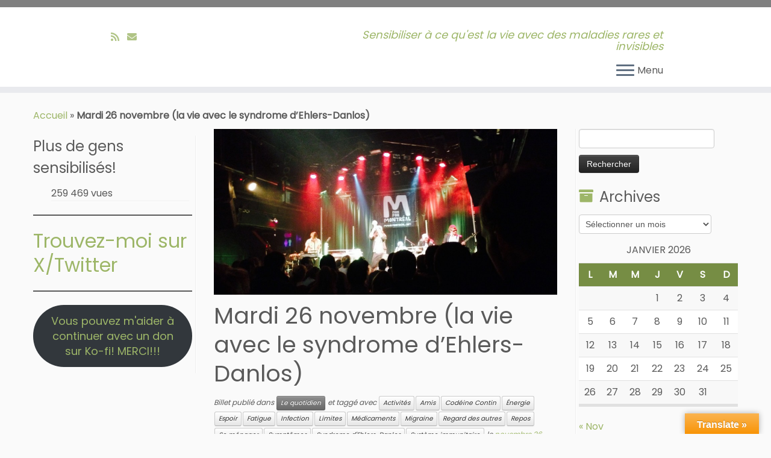

--- FILE ---
content_type: text/html; charset=UTF-8
request_url: https://maviedezebre.com/mardi-26-novembre-la-vie-avec-le-syndrome-dehlers-danlos/
body_size: 44672
content:
<!DOCTYPE html>
<!--[if IE 7]>
<html class="ie ie7 no-js" lang="fr-CA">
<![endif]-->
<!--[if IE 8]>
<html class="ie ie8 no-js" lang="fr-CA">
<![endif]-->
<!--[if !(IE 7) | !(IE 8)  ]><!-->
<html class="no-js" lang="fr-CA">
<!--<![endif]-->
	<head>
		<meta charset="UTF-8" />
		<meta http-equiv="X-UA-Compatible" content="IE=EDGE" />
		<meta name="viewport" content="width=device-width, initial-scale=1.0" />
        <link rel="profile"  href="https://gmpg.org/xfn/11" />
		<link rel="pingback" href="https://maviedezebre.com/xmlrpc.php" />
		<script>(function(html){html.className = html.className.replace(/\bno-js\b/,'js')})(document.documentElement);</script>
        <style id="wfc-base-style" type="text/css">
             .wfc-reset-menu-item-first-letter .navbar .nav>li>a:first-letter {font-size: inherit;}.format-icon:before {color: #5A5A5A;}article .format-icon.tc-hide-icon:before, .safari article.format-video .format-icon.tc-hide-icon:before, .chrome article.format-video .format-icon.tc-hide-icon:before, .safari article.format-image .format-icon.tc-hide-icon:before, .chrome article.format-image .format-icon.tc-hide-icon:before, .safari article.format-gallery .format-icon.tc-hide-icon:before, .safari article.attachment .format-icon.tc-hide-icon:before, .chrome article.format-gallery .format-icon.tc-hide-icon:before, .chrome article.attachment .format-icon.tc-hide-icon:before {content: none!important;}h2#tc-comment-title.tc-hide-icon:before {content: none!important;}.archive .archive-header h1.format-icon.tc-hide-icon:before {content: none!important;}.tc-sidebar h3.widget-title.tc-hide-icon:before {content: none!important;}.footer-widgets h3.widget-title.tc-hide-icon:before {content: none!important;}.tc-hide-icon i, i.tc-hide-icon {display: none !important;}.carousel-control {font-family: "Helvetica Neue", Helvetica, Arial, sans-serif;}.social-block a {font-size: 18px;}footer#footer .colophon .social-block a {font-size: 16px;}.social-block.widget_social a {font-size: 14px;}
        </style>
        <meta name='robots' content='index, follow, max-image-preview:large, max-snippet:-1, max-video-preview:-1' />

	<!-- This site is optimized with the Yoast SEO plugin v26.6 - https://yoast.com/wordpress/plugins/seo/ -->
	<title>Mardi 26 novembre (la vie avec le syndrome d&#039;Ehlers-Danlos)</title>
	<meta name="description" content="Petit résumé des derniers jours : ma vie avec le syndrome d&#039;Ehlers-Danlos au quotidien." />
	<link rel="canonical" href="https://maviedezebre.com/mardi-26-novembre-la-vie-avec-le-syndrome-dehlers-danlos/" />
	<meta property="og:locale" content="fr_CA" />
	<meta property="og:type" content="article" />
	<meta property="og:title" content="Mardi 26 novembre (la vie avec le syndrome d&#039;Ehlers-Danlos)" />
	<meta property="og:description" content="Petit résumé des derniers jours : ma vie avec le syndrome d&#039;Ehlers-Danlos au quotidien." />
	<meta property="og:url" content="https://maviedezebre.com/mardi-26-novembre-la-vie-avec-le-syndrome-dehlers-danlos/" />
	<meta property="og:site_name" content="Ma vie de zèbre" />
	<meta property="article:publisher" content="https://www.facebook.com/Maviedezebre" />
	<meta property="article:author" content="https://www.facebook.com/Maviedezebre" />
	<meta property="article:published_time" content="2013-11-27T02:07:34+00:00" />
	<meta property="og:image" content="https://maviedezebre.com/wp-content/uploads/2013/11/MMontreal.jpg" />
	<meta property="og:image:width" content="2048" />
	<meta property="og:image:height" content="1536" />
	<meta property="og:image:type" content="image/jpeg" />
	<meta name="author" content="Annie-Danielle" />
	<meta name="twitter:card" content="summary_large_image" />
	<meta name="twitter:creator" content="@ADanGrenier" />
	<meta name="twitter:site" content="@ADanGrenier" />
	<meta name="twitter:label1" content="Écrit par" />
	<meta name="twitter:data1" content="Annie-Danielle" />
	<meta name="twitter:label2" content="Estimation du temps de lecture" />
	<meta name="twitter:data2" content="5 minutes" />
	<script type="application/ld+json" class="yoast-schema-graph">{"@context":"https://schema.org","@graph":[{"@type":"Article","@id":"https://maviedezebre.com/mardi-26-novembre-la-vie-avec-le-syndrome-dehlers-danlos/#article","isPartOf":{"@id":"https://maviedezebre.com/mardi-26-novembre-la-vie-avec-le-syndrome-dehlers-danlos/"},"author":{"name":"Annie-Danielle","@id":"https://maviedezebre.com/#/schema/person/dec68f02b788d094d390157909d36bfe"},"headline":"Mardi 26 novembre (la vie avec le syndrome d&rsquo;Ehlers-Danlos)","datePublished":"2013-11-27T02:07:34+00:00","mainEntityOfPage":{"@id":"https://maviedezebre.com/mardi-26-novembre-la-vie-avec-le-syndrome-dehlers-danlos/"},"wordCount":1031,"commentCount":0,"publisher":{"@id":"https://maviedezebre.com/#/schema/person/dec68f02b788d094d390157909d36bfe"},"image":{"@id":"https://maviedezebre.com/mardi-26-novembre-la-vie-avec-le-syndrome-dehlers-danlos/#primaryimage"},"thumbnailUrl":"https://maviedezebre.com/wp-content/uploads/2013/11/MMontreal.jpg","keywords":["Activités","Amis","Codéine Contin","Énergie","Espoir","Fatigue","Infection","Limites","Médicaments","Migraine","Regard des autres","Repos","Se ménager","Symptômes","Syndrome d'Ehlers-Danlos","Système immunitaire"],"articleSection":["Le quotidien"],"inLanguage":"fr-CA","potentialAction":[{"@type":"CommentAction","name":"Comment","target":["https://maviedezebre.com/mardi-26-novembre-la-vie-avec-le-syndrome-dehlers-danlos/#respond"]}]},{"@type":"WebPage","@id":"https://maviedezebre.com/mardi-26-novembre-la-vie-avec-le-syndrome-dehlers-danlos/","url":"https://maviedezebre.com/mardi-26-novembre-la-vie-avec-le-syndrome-dehlers-danlos/","name":"Mardi 26 novembre (la vie avec le syndrome d'Ehlers-Danlos)","isPartOf":{"@id":"https://maviedezebre.com/#website"},"primaryImageOfPage":{"@id":"https://maviedezebre.com/mardi-26-novembre-la-vie-avec-le-syndrome-dehlers-danlos/#primaryimage"},"image":{"@id":"https://maviedezebre.com/mardi-26-novembre-la-vie-avec-le-syndrome-dehlers-danlos/#primaryimage"},"thumbnailUrl":"https://maviedezebre.com/wp-content/uploads/2013/11/MMontreal.jpg","datePublished":"2013-11-27T02:07:34+00:00","description":"Petit résumé des derniers jours : ma vie avec le syndrome d'Ehlers-Danlos au quotidien.","breadcrumb":{"@id":"https://maviedezebre.com/mardi-26-novembre-la-vie-avec-le-syndrome-dehlers-danlos/#breadcrumb"},"inLanguage":"fr-CA","potentialAction":[{"@type":"ReadAction","target":["https://maviedezebre.com/mardi-26-novembre-la-vie-avec-le-syndrome-dehlers-danlos/"]}]},{"@type":"ImageObject","inLanguage":"fr-CA","@id":"https://maviedezebre.com/mardi-26-novembre-la-vie-avec-le-syndrome-dehlers-danlos/#primaryimage","url":"https://maviedezebre.com/wp-content/uploads/2013/11/MMontreal.jpg","contentUrl":"https://maviedezebre.com/wp-content/uploads/2013/11/MMontreal.jpg","width":2048,"height":1536},{"@type":"BreadcrumbList","@id":"https://maviedezebre.com/mardi-26-novembre-la-vie-avec-le-syndrome-dehlers-danlos/#breadcrumb","itemListElement":[{"@type":"ListItem","position":1,"name":"Accueil","item":"https://maviedezebre.com/"},{"@type":"ListItem","position":2,"name":"Mardi 26 novembre (la vie avec le syndrome d&rsquo;Ehlers-Danlos)"}]},{"@type":"WebSite","@id":"https://maviedezebre.com/#website","url":"https://maviedezebre.com/","name":"Ma vie de zèbre","description":"Sensibiliser à ce qu&#039;est la vie avec des maladies rares et invisibles","publisher":{"@id":"https://maviedezebre.com/#/schema/person/dec68f02b788d094d390157909d36bfe"},"potentialAction":[{"@type":"SearchAction","target":{"@type":"EntryPoint","urlTemplate":"https://maviedezebre.com/?s={search_term_string}"},"query-input":{"@type":"PropertyValueSpecification","valueRequired":true,"valueName":"search_term_string"}}],"inLanguage":"fr-CA"},{"@type":["Person","Organization"],"@id":"https://maviedezebre.com/#/schema/person/dec68f02b788d094d390157909d36bfe","name":"Annie-Danielle","image":{"@type":"ImageObject","inLanguage":"fr-CA","@id":"https://maviedezebre.com/#/schema/person/image/","url":"https://secure.gravatar.com/avatar/dfbf91110cab151da83443d61b228922af50293252510dd3b66027fc7a97e4f1?s=96&d=wavatar&r=g","contentUrl":"https://secure.gravatar.com/avatar/dfbf91110cab151da83443d61b228922af50293252510dd3b66027fc7a97e4f1?s=96&d=wavatar&r=g","caption":"Annie-Danielle"},"logo":{"@id":"https://maviedezebre.com/#/schema/person/image/"},"description":"J'ai étudié les arts, la technique de scène et la psycho avant de tomber malade. J'aime les arts et la technologie. J'adore les animaux. Je suis très au fait de la politique, où j'ai un peu évolué moi-même. J'ai eu beaucoup d'expériences variées et des opinions sur tout! Cependant je sais que je ne suis experte en RIEN. :)","sameAs":["https://www.facebook.com/Maviedezebre","https://www.instagram.com/maviedezebre/","https://www.linkedin.com/in/anniedaniellegrenier/","https://x.com/ADanGrenier"]}]}</script>
	<!-- / Yoast SEO plugin. -->


<link rel='dns-prefetch' href='//translate.google.com' />
<link rel='dns-prefetch' href='//secure.gravatar.com' />
<link rel='dns-prefetch' href='//stats.wp.com' />
<link rel='dns-prefetch' href='//fonts.googleapis.com' />
<link rel='dns-prefetch' href='//maxcdn.bootstrapcdn.com' />
<link rel='dns-prefetch' href='//v0.wordpress.com' />
<link rel='dns-prefetch' href='//jetpack.wordpress.com' />
<link rel='dns-prefetch' href='//s0.wp.com' />
<link rel='dns-prefetch' href='//public-api.wordpress.com' />
<link rel='dns-prefetch' href='//0.gravatar.com' />
<link rel='dns-prefetch' href='//1.gravatar.com' />
<link rel='dns-prefetch' href='//2.gravatar.com' />
<link rel='dns-prefetch' href='//widgets.wp.com' />
<link rel="alternate" type="application/rss+xml" title="Ma vie de zèbre &raquo; Flux" href="https://maviedezebre.com/feed/" />
<link rel="alternate" type="application/rss+xml" title="Ma vie de zèbre &raquo; Flux des commentaires" href="https://maviedezebre.com/comments/feed/" />
<link rel="alternate" type="application/rss+xml" title="Ma vie de zèbre &raquo; Mardi 26 novembre (la vie avec le syndrome d&rsquo;Ehlers-Danlos) Flux des commentaires" href="https://maviedezebre.com/mardi-26-novembre-la-vie-avec-le-syndrome-dehlers-danlos/feed/" />
<link rel="alternate" title="oEmbed (JSON)" type="application/json+oembed" href="https://maviedezebre.com/wp-json/oembed/1.0/embed?url=https%3A%2F%2Fmaviedezebre.com%2Fmardi-26-novembre-la-vie-avec-le-syndrome-dehlers-danlos%2F" />
<link rel="alternate" title="oEmbed (XML)" type="text/xml+oembed" href="https://maviedezebre.com/wp-json/oembed/1.0/embed?url=https%3A%2F%2Fmaviedezebre.com%2Fmardi-26-novembre-la-vie-avec-le-syndrome-dehlers-danlos%2F&#038;format=xml" />
		<!-- This site uses the Google Analytics by MonsterInsights plugin v9.11.1 - Using Analytics tracking - https://www.monsterinsights.com/ -->
							<script src="//www.googletagmanager.com/gtag/js?id=G-L8NKF5ZKRS"  data-cfasync="false" data-wpfc-render="false" type="text/javascript" async></script>
			<script data-cfasync="false" data-wpfc-render="false" type="text/javascript">
				var mi_version = '9.11.1';
				var mi_track_user = true;
				var mi_no_track_reason = '';
								var MonsterInsightsDefaultLocations = {"page_location":"https:\/\/maviedezebre.com\/mardi-26-novembre-la-vie-avec-le-syndrome-dehlers-danlos\/"};
								if ( typeof MonsterInsightsPrivacyGuardFilter === 'function' ) {
					var MonsterInsightsLocations = (typeof MonsterInsightsExcludeQuery === 'object') ? MonsterInsightsPrivacyGuardFilter( MonsterInsightsExcludeQuery ) : MonsterInsightsPrivacyGuardFilter( MonsterInsightsDefaultLocations );
				} else {
					var MonsterInsightsLocations = (typeof MonsterInsightsExcludeQuery === 'object') ? MonsterInsightsExcludeQuery : MonsterInsightsDefaultLocations;
				}

								var disableStrs = [
										'ga-disable-G-L8NKF5ZKRS',
									];

				/* Function to detect opted out users */
				function __gtagTrackerIsOptedOut() {
					for (var index = 0; index < disableStrs.length; index++) {
						if (document.cookie.indexOf(disableStrs[index] + '=true') > -1) {
							return true;
						}
					}

					return false;
				}

				/* Disable tracking if the opt-out cookie exists. */
				if (__gtagTrackerIsOptedOut()) {
					for (var index = 0; index < disableStrs.length; index++) {
						window[disableStrs[index]] = true;
					}
				}

				/* Opt-out function */
				function __gtagTrackerOptout() {
					for (var index = 0; index < disableStrs.length; index++) {
						document.cookie = disableStrs[index] + '=true; expires=Thu, 31 Dec 2099 23:59:59 UTC; path=/';
						window[disableStrs[index]] = true;
					}
				}

				if ('undefined' === typeof gaOptout) {
					function gaOptout() {
						__gtagTrackerOptout();
					}
				}
								window.dataLayer = window.dataLayer || [];

				window.MonsterInsightsDualTracker = {
					helpers: {},
					trackers: {},
				};
				if (mi_track_user) {
					function __gtagDataLayer() {
						dataLayer.push(arguments);
					}

					function __gtagTracker(type, name, parameters) {
						if (!parameters) {
							parameters = {};
						}

						if (parameters.send_to) {
							__gtagDataLayer.apply(null, arguments);
							return;
						}

						if (type === 'event') {
														parameters.send_to = monsterinsights_frontend.v4_id;
							var hookName = name;
							if (typeof parameters['event_category'] !== 'undefined') {
								hookName = parameters['event_category'] + ':' + name;
							}

							if (typeof MonsterInsightsDualTracker.trackers[hookName] !== 'undefined') {
								MonsterInsightsDualTracker.trackers[hookName](parameters);
							} else {
								__gtagDataLayer('event', name, parameters);
							}
							
						} else {
							__gtagDataLayer.apply(null, arguments);
						}
					}

					__gtagTracker('js', new Date());
					__gtagTracker('set', {
						'developer_id.dZGIzZG': true,
											});
					if ( MonsterInsightsLocations.page_location ) {
						__gtagTracker('set', MonsterInsightsLocations);
					}
										__gtagTracker('config', 'G-L8NKF5ZKRS', {"forceSSL":"true"} );
										window.gtag = __gtagTracker;										(function () {
						/* https://developers.google.com/analytics/devguides/collection/analyticsjs/ */
						/* ga and __gaTracker compatibility shim. */
						var noopfn = function () {
							return null;
						};
						var newtracker = function () {
							return new Tracker();
						};
						var Tracker = function () {
							return null;
						};
						var p = Tracker.prototype;
						p.get = noopfn;
						p.set = noopfn;
						p.send = function () {
							var args = Array.prototype.slice.call(arguments);
							args.unshift('send');
							__gaTracker.apply(null, args);
						};
						var __gaTracker = function () {
							var len = arguments.length;
							if (len === 0) {
								return;
							}
							var f = arguments[len - 1];
							if (typeof f !== 'object' || f === null || typeof f.hitCallback !== 'function') {
								if ('send' === arguments[0]) {
									var hitConverted, hitObject = false, action;
									if ('event' === arguments[1]) {
										if ('undefined' !== typeof arguments[3]) {
											hitObject = {
												'eventAction': arguments[3],
												'eventCategory': arguments[2],
												'eventLabel': arguments[4],
												'value': arguments[5] ? arguments[5] : 1,
											}
										}
									}
									if ('pageview' === arguments[1]) {
										if ('undefined' !== typeof arguments[2]) {
											hitObject = {
												'eventAction': 'page_view',
												'page_path': arguments[2],
											}
										}
									}
									if (typeof arguments[2] === 'object') {
										hitObject = arguments[2];
									}
									if (typeof arguments[5] === 'object') {
										Object.assign(hitObject, arguments[5]);
									}
									if ('undefined' !== typeof arguments[1].hitType) {
										hitObject = arguments[1];
										if ('pageview' === hitObject.hitType) {
											hitObject.eventAction = 'page_view';
										}
									}
									if (hitObject) {
										action = 'timing' === arguments[1].hitType ? 'timing_complete' : hitObject.eventAction;
										hitConverted = mapArgs(hitObject);
										__gtagTracker('event', action, hitConverted);
									}
								}
								return;
							}

							function mapArgs(args) {
								var arg, hit = {};
								var gaMap = {
									'eventCategory': 'event_category',
									'eventAction': 'event_action',
									'eventLabel': 'event_label',
									'eventValue': 'event_value',
									'nonInteraction': 'non_interaction',
									'timingCategory': 'event_category',
									'timingVar': 'name',
									'timingValue': 'value',
									'timingLabel': 'event_label',
									'page': 'page_path',
									'location': 'page_location',
									'title': 'page_title',
									'referrer' : 'page_referrer',
								};
								for (arg in args) {
																		if (!(!args.hasOwnProperty(arg) || !gaMap.hasOwnProperty(arg))) {
										hit[gaMap[arg]] = args[arg];
									} else {
										hit[arg] = args[arg];
									}
								}
								return hit;
							}

							try {
								f.hitCallback();
							} catch (ex) {
							}
						};
						__gaTracker.create = newtracker;
						__gaTracker.getByName = newtracker;
						__gaTracker.getAll = function () {
							return [];
						};
						__gaTracker.remove = noopfn;
						__gaTracker.loaded = true;
						window['__gaTracker'] = __gaTracker;
					})();
									} else {
										console.log("");
					(function () {
						function __gtagTracker() {
							return null;
						}

						window['__gtagTracker'] = __gtagTracker;
						window['gtag'] = __gtagTracker;
					})();
									}
			</script>
							<!-- / Google Analytics by MonsterInsights -->
		<style id='wp-img-auto-sizes-contain-inline-css' type='text/css'>
img:is([sizes=auto i],[sizes^="auto," i]){contain-intrinsic-size:3000px 1500px}
/*# sourceURL=wp-img-auto-sizes-contain-inline-css */
</style>

<link rel='stylesheet' id='tc-gfonts-css' href='//fonts.googleapis.com/css?family=Poppins%7CPoppins' type='text/css' media='all' />
<link rel='stylesheet' id='sbi_styles-css' href='https://maviedezebre.com/wp-content/plugins/instagram-feed/css/sbi-styles.min.css?ver=6.10.0' type='text/css' media='all' />
<link rel='stylesheet' id='mc-front-style-css' href='https://maviedezebre.com/wp-content/themes/customizr-pro/addons/bundle/menu-customizer/front/assets/css/mc-front.min.css?ver=2.4.27' type='text/css' media='all' />
<style id='wp-emoji-styles-inline-css' type='text/css'>

	img.wp-smiley, img.emoji {
		display: inline !important;
		border: none !important;
		box-shadow: none !important;
		height: 1em !important;
		width: 1em !important;
		margin: 0 0.07em !important;
		vertical-align: -0.1em !important;
		background: none !important;
		padding: 0 !important;
	}
/*# sourceURL=wp-emoji-styles-inline-css */
</style>
<link rel='stylesheet' id='wp-block-library-css' href='https://maviedezebre.com/wp-includes/css/dist/block-library/style.min.css?ver=6.9' type='text/css' media='all' />
<style id='wp-block-button-inline-css' type='text/css'>
.wp-block-button__link{align-content:center;box-sizing:border-box;cursor:pointer;display:inline-block;height:100%;text-align:center;word-break:break-word}.wp-block-button__link.aligncenter{text-align:center}.wp-block-button__link.alignright{text-align:right}:where(.wp-block-button__link){border-radius:9999px;box-shadow:none;padding:calc(.667em + 2px) calc(1.333em + 2px);text-decoration:none}.wp-block-button[style*=text-decoration] .wp-block-button__link{text-decoration:inherit}.wp-block-buttons>.wp-block-button.has-custom-width{max-width:none}.wp-block-buttons>.wp-block-button.has-custom-width .wp-block-button__link{width:100%}.wp-block-buttons>.wp-block-button.has-custom-font-size .wp-block-button__link{font-size:inherit}.wp-block-buttons>.wp-block-button.wp-block-button__width-25{width:calc(25% - var(--wp--style--block-gap, .5em)*.75)}.wp-block-buttons>.wp-block-button.wp-block-button__width-50{width:calc(50% - var(--wp--style--block-gap, .5em)*.5)}.wp-block-buttons>.wp-block-button.wp-block-button__width-75{width:calc(75% - var(--wp--style--block-gap, .5em)*.25)}.wp-block-buttons>.wp-block-button.wp-block-button__width-100{flex-basis:100%;width:100%}.wp-block-buttons.is-vertical>.wp-block-button.wp-block-button__width-25{width:25%}.wp-block-buttons.is-vertical>.wp-block-button.wp-block-button__width-50{width:50%}.wp-block-buttons.is-vertical>.wp-block-button.wp-block-button__width-75{width:75%}.wp-block-button.is-style-squared,.wp-block-button__link.wp-block-button.is-style-squared{border-radius:0}.wp-block-button.no-border-radius,.wp-block-button__link.no-border-radius{border-radius:0!important}:root :where(.wp-block-button .wp-block-button__link.is-style-outline),:root :where(.wp-block-button.is-style-outline>.wp-block-button__link){border:2px solid;padding:.667em 1.333em}:root :where(.wp-block-button .wp-block-button__link.is-style-outline:not(.has-text-color)),:root :where(.wp-block-button.is-style-outline>.wp-block-button__link:not(.has-text-color)){color:currentColor}:root :where(.wp-block-button .wp-block-button__link.is-style-outline:not(.has-background)),:root :where(.wp-block-button.is-style-outline>.wp-block-button__link:not(.has-background)){background-color:initial;background-image:none}
/*# sourceURL=https://maviedezebre.com/wp-includes/blocks/button/style.min.css */
</style>
<style id='wp-block-heading-inline-css' type='text/css'>
h1:where(.wp-block-heading).has-background,h2:where(.wp-block-heading).has-background,h3:where(.wp-block-heading).has-background,h4:where(.wp-block-heading).has-background,h5:where(.wp-block-heading).has-background,h6:where(.wp-block-heading).has-background{padding:1.25em 2.375em}h1.has-text-align-left[style*=writing-mode]:where([style*=vertical-lr]),h1.has-text-align-right[style*=writing-mode]:where([style*=vertical-rl]),h2.has-text-align-left[style*=writing-mode]:where([style*=vertical-lr]),h2.has-text-align-right[style*=writing-mode]:where([style*=vertical-rl]),h3.has-text-align-left[style*=writing-mode]:where([style*=vertical-lr]),h3.has-text-align-right[style*=writing-mode]:where([style*=vertical-rl]),h4.has-text-align-left[style*=writing-mode]:where([style*=vertical-lr]),h4.has-text-align-right[style*=writing-mode]:where([style*=vertical-rl]),h5.has-text-align-left[style*=writing-mode]:where([style*=vertical-lr]),h5.has-text-align-right[style*=writing-mode]:where([style*=vertical-rl]),h6.has-text-align-left[style*=writing-mode]:where([style*=vertical-lr]),h6.has-text-align-right[style*=writing-mode]:where([style*=vertical-rl]){rotate:180deg}
/*# sourceURL=https://maviedezebre.com/wp-includes/blocks/heading/style.min.css */
</style>
<style id='wp-block-buttons-inline-css' type='text/css'>
.wp-block-buttons{box-sizing:border-box}.wp-block-buttons.is-vertical{flex-direction:column}.wp-block-buttons.is-vertical>.wp-block-button:last-child{margin-bottom:0}.wp-block-buttons>.wp-block-button{display:inline-block;margin:0}.wp-block-buttons.is-content-justification-left{justify-content:flex-start}.wp-block-buttons.is-content-justification-left.is-vertical{align-items:flex-start}.wp-block-buttons.is-content-justification-center{justify-content:center}.wp-block-buttons.is-content-justification-center.is-vertical{align-items:center}.wp-block-buttons.is-content-justification-right{justify-content:flex-end}.wp-block-buttons.is-content-justification-right.is-vertical{align-items:flex-end}.wp-block-buttons.is-content-justification-space-between{justify-content:space-between}.wp-block-buttons.aligncenter{text-align:center}.wp-block-buttons:not(.is-content-justification-space-between,.is-content-justification-right,.is-content-justification-left,.is-content-justification-center) .wp-block-button.aligncenter{margin-left:auto;margin-right:auto;width:100%}.wp-block-buttons[style*=text-decoration] .wp-block-button,.wp-block-buttons[style*=text-decoration] .wp-block-button__link{text-decoration:inherit}.wp-block-buttons.has-custom-font-size .wp-block-button__link{font-size:inherit}.wp-block-buttons .wp-block-button__link{width:100%}.wp-block-button.aligncenter{text-align:center}
/*# sourceURL=https://maviedezebre.com/wp-includes/blocks/buttons/style.min.css */
</style>
<style id='wp-block-code-inline-css' type='text/css'>
.wp-block-code{box-sizing:border-box}.wp-block-code code{
  /*!rtl:begin:ignore*/direction:ltr;display:block;font-family:inherit;overflow-wrap:break-word;text-align:initial;white-space:pre-wrap
  /*!rtl:end:ignore*/}
/*# sourceURL=https://maviedezebre.com/wp-includes/blocks/code/style.min.css */
</style>
<style id='wp-block-group-inline-css' type='text/css'>
.wp-block-group{box-sizing:border-box}:where(.wp-block-group.wp-block-group-is-layout-constrained){position:relative}
/*# sourceURL=https://maviedezebre.com/wp-includes/blocks/group/style.min.css */
</style>
<style id='wp-block-separator-inline-css' type='text/css'>
@charset "UTF-8";.wp-block-separator{border:none;border-top:2px solid}:root :where(.wp-block-separator.is-style-dots){height:auto;line-height:1;text-align:center}:root :where(.wp-block-separator.is-style-dots):before{color:currentColor;content:"···";font-family:serif;font-size:1.5em;letter-spacing:2em;padding-left:2em}.wp-block-separator.is-style-dots{background:none!important;border:none!important}
/*# sourceURL=https://maviedezebre.com/wp-includes/blocks/separator/style.min.css */
</style>
<style id='wp-block-spacer-inline-css' type='text/css'>
.wp-block-spacer{clear:both}
/*# sourceURL=https://maviedezebre.com/wp-includes/blocks/spacer/style.min.css */
</style>
<style id='global-styles-inline-css' type='text/css'>
:root{--wp--preset--aspect-ratio--square: 1;--wp--preset--aspect-ratio--4-3: 4/3;--wp--preset--aspect-ratio--3-4: 3/4;--wp--preset--aspect-ratio--3-2: 3/2;--wp--preset--aspect-ratio--2-3: 2/3;--wp--preset--aspect-ratio--16-9: 16/9;--wp--preset--aspect-ratio--9-16: 9/16;--wp--preset--color--black: #000000;--wp--preset--color--cyan-bluish-gray: #abb8c3;--wp--preset--color--white: #ffffff;--wp--preset--color--pale-pink: #f78da7;--wp--preset--color--vivid-red: #cf2e2e;--wp--preset--color--luminous-vivid-orange: #ff6900;--wp--preset--color--luminous-vivid-amber: #fcb900;--wp--preset--color--light-green-cyan: #7bdcb5;--wp--preset--color--vivid-green-cyan: #00d084;--wp--preset--color--pale-cyan-blue: #8ed1fc;--wp--preset--color--vivid-cyan-blue: #0693e3;--wp--preset--color--vivid-purple: #9b51e0;--wp--preset--gradient--vivid-cyan-blue-to-vivid-purple: linear-gradient(135deg,rgb(6,147,227) 0%,rgb(155,81,224) 100%);--wp--preset--gradient--light-green-cyan-to-vivid-green-cyan: linear-gradient(135deg,rgb(122,220,180) 0%,rgb(0,208,130) 100%);--wp--preset--gradient--luminous-vivid-amber-to-luminous-vivid-orange: linear-gradient(135deg,rgb(252,185,0) 0%,rgb(255,105,0) 100%);--wp--preset--gradient--luminous-vivid-orange-to-vivid-red: linear-gradient(135deg,rgb(255,105,0) 0%,rgb(207,46,46) 100%);--wp--preset--gradient--very-light-gray-to-cyan-bluish-gray: linear-gradient(135deg,rgb(238,238,238) 0%,rgb(169,184,195) 100%);--wp--preset--gradient--cool-to-warm-spectrum: linear-gradient(135deg,rgb(74,234,220) 0%,rgb(151,120,209) 20%,rgb(207,42,186) 40%,rgb(238,44,130) 60%,rgb(251,105,98) 80%,rgb(254,248,76) 100%);--wp--preset--gradient--blush-light-purple: linear-gradient(135deg,rgb(255,206,236) 0%,rgb(152,150,240) 100%);--wp--preset--gradient--blush-bordeaux: linear-gradient(135deg,rgb(254,205,165) 0%,rgb(254,45,45) 50%,rgb(107,0,62) 100%);--wp--preset--gradient--luminous-dusk: linear-gradient(135deg,rgb(255,203,112) 0%,rgb(199,81,192) 50%,rgb(65,88,208) 100%);--wp--preset--gradient--pale-ocean: linear-gradient(135deg,rgb(255,245,203) 0%,rgb(182,227,212) 50%,rgb(51,167,181) 100%);--wp--preset--gradient--electric-grass: linear-gradient(135deg,rgb(202,248,128) 0%,rgb(113,206,126) 100%);--wp--preset--gradient--midnight: linear-gradient(135deg,rgb(2,3,129) 0%,rgb(40,116,252) 100%);--wp--preset--font-size--small: 13px;--wp--preset--font-size--medium: 20px;--wp--preset--font-size--large: 36px;--wp--preset--font-size--x-large: 42px;--wp--preset--spacing--20: 0.44rem;--wp--preset--spacing--30: 0.67rem;--wp--preset--spacing--40: 1rem;--wp--preset--spacing--50: 1.5rem;--wp--preset--spacing--60: 2.25rem;--wp--preset--spacing--70: 3.38rem;--wp--preset--spacing--80: 5.06rem;--wp--preset--shadow--natural: 6px 6px 9px rgba(0, 0, 0, 0.2);--wp--preset--shadow--deep: 12px 12px 50px rgba(0, 0, 0, 0.4);--wp--preset--shadow--sharp: 6px 6px 0px rgba(0, 0, 0, 0.2);--wp--preset--shadow--outlined: 6px 6px 0px -3px rgb(255, 255, 255), 6px 6px rgb(0, 0, 0);--wp--preset--shadow--crisp: 6px 6px 0px rgb(0, 0, 0);}:where(.is-layout-flex){gap: 0.5em;}:where(.is-layout-grid){gap: 0.5em;}body .is-layout-flex{display: flex;}.is-layout-flex{flex-wrap: wrap;align-items: center;}.is-layout-flex > :is(*, div){margin: 0;}body .is-layout-grid{display: grid;}.is-layout-grid > :is(*, div){margin: 0;}:where(.wp-block-columns.is-layout-flex){gap: 2em;}:where(.wp-block-columns.is-layout-grid){gap: 2em;}:where(.wp-block-post-template.is-layout-flex){gap: 1.25em;}:where(.wp-block-post-template.is-layout-grid){gap: 1.25em;}.has-black-color{color: var(--wp--preset--color--black) !important;}.has-cyan-bluish-gray-color{color: var(--wp--preset--color--cyan-bluish-gray) !important;}.has-white-color{color: var(--wp--preset--color--white) !important;}.has-pale-pink-color{color: var(--wp--preset--color--pale-pink) !important;}.has-vivid-red-color{color: var(--wp--preset--color--vivid-red) !important;}.has-luminous-vivid-orange-color{color: var(--wp--preset--color--luminous-vivid-orange) !important;}.has-luminous-vivid-amber-color{color: var(--wp--preset--color--luminous-vivid-amber) !important;}.has-light-green-cyan-color{color: var(--wp--preset--color--light-green-cyan) !important;}.has-vivid-green-cyan-color{color: var(--wp--preset--color--vivid-green-cyan) !important;}.has-pale-cyan-blue-color{color: var(--wp--preset--color--pale-cyan-blue) !important;}.has-vivid-cyan-blue-color{color: var(--wp--preset--color--vivid-cyan-blue) !important;}.has-vivid-purple-color{color: var(--wp--preset--color--vivid-purple) !important;}.has-black-background-color{background-color: var(--wp--preset--color--black) !important;}.has-cyan-bluish-gray-background-color{background-color: var(--wp--preset--color--cyan-bluish-gray) !important;}.has-white-background-color{background-color: var(--wp--preset--color--white) !important;}.has-pale-pink-background-color{background-color: var(--wp--preset--color--pale-pink) !important;}.has-vivid-red-background-color{background-color: var(--wp--preset--color--vivid-red) !important;}.has-luminous-vivid-orange-background-color{background-color: var(--wp--preset--color--luminous-vivid-orange) !important;}.has-luminous-vivid-amber-background-color{background-color: var(--wp--preset--color--luminous-vivid-amber) !important;}.has-light-green-cyan-background-color{background-color: var(--wp--preset--color--light-green-cyan) !important;}.has-vivid-green-cyan-background-color{background-color: var(--wp--preset--color--vivid-green-cyan) !important;}.has-pale-cyan-blue-background-color{background-color: var(--wp--preset--color--pale-cyan-blue) !important;}.has-vivid-cyan-blue-background-color{background-color: var(--wp--preset--color--vivid-cyan-blue) !important;}.has-vivid-purple-background-color{background-color: var(--wp--preset--color--vivid-purple) !important;}.has-black-border-color{border-color: var(--wp--preset--color--black) !important;}.has-cyan-bluish-gray-border-color{border-color: var(--wp--preset--color--cyan-bluish-gray) !important;}.has-white-border-color{border-color: var(--wp--preset--color--white) !important;}.has-pale-pink-border-color{border-color: var(--wp--preset--color--pale-pink) !important;}.has-vivid-red-border-color{border-color: var(--wp--preset--color--vivid-red) !important;}.has-luminous-vivid-orange-border-color{border-color: var(--wp--preset--color--luminous-vivid-orange) !important;}.has-luminous-vivid-amber-border-color{border-color: var(--wp--preset--color--luminous-vivid-amber) !important;}.has-light-green-cyan-border-color{border-color: var(--wp--preset--color--light-green-cyan) !important;}.has-vivid-green-cyan-border-color{border-color: var(--wp--preset--color--vivid-green-cyan) !important;}.has-pale-cyan-blue-border-color{border-color: var(--wp--preset--color--pale-cyan-blue) !important;}.has-vivid-cyan-blue-border-color{border-color: var(--wp--preset--color--vivid-cyan-blue) !important;}.has-vivid-purple-border-color{border-color: var(--wp--preset--color--vivid-purple) !important;}.has-vivid-cyan-blue-to-vivid-purple-gradient-background{background: var(--wp--preset--gradient--vivid-cyan-blue-to-vivid-purple) !important;}.has-light-green-cyan-to-vivid-green-cyan-gradient-background{background: var(--wp--preset--gradient--light-green-cyan-to-vivid-green-cyan) !important;}.has-luminous-vivid-amber-to-luminous-vivid-orange-gradient-background{background: var(--wp--preset--gradient--luminous-vivid-amber-to-luminous-vivid-orange) !important;}.has-luminous-vivid-orange-to-vivid-red-gradient-background{background: var(--wp--preset--gradient--luminous-vivid-orange-to-vivid-red) !important;}.has-very-light-gray-to-cyan-bluish-gray-gradient-background{background: var(--wp--preset--gradient--very-light-gray-to-cyan-bluish-gray) !important;}.has-cool-to-warm-spectrum-gradient-background{background: var(--wp--preset--gradient--cool-to-warm-spectrum) !important;}.has-blush-light-purple-gradient-background{background: var(--wp--preset--gradient--blush-light-purple) !important;}.has-blush-bordeaux-gradient-background{background: var(--wp--preset--gradient--blush-bordeaux) !important;}.has-luminous-dusk-gradient-background{background: var(--wp--preset--gradient--luminous-dusk) !important;}.has-pale-ocean-gradient-background{background: var(--wp--preset--gradient--pale-ocean) !important;}.has-electric-grass-gradient-background{background: var(--wp--preset--gradient--electric-grass) !important;}.has-midnight-gradient-background{background: var(--wp--preset--gradient--midnight) !important;}.has-small-font-size{font-size: var(--wp--preset--font-size--small) !important;}.has-medium-font-size{font-size: var(--wp--preset--font-size--medium) !important;}.has-large-font-size{font-size: var(--wp--preset--font-size--large) !important;}.has-x-large-font-size{font-size: var(--wp--preset--font-size--x-large) !important;}
/*# sourceURL=global-styles-inline-css */
</style>
<style id='block-style-variation-styles-inline-css' type='text/css'>
:root :where(.wp-block-button.is-style-outline--1 .wp-block-button__link){background: transparent none;border-color: currentColor;border-width: 2px;border-style: solid;color: currentColor;padding-top: 0.667em;padding-right: 1.33em;padding-bottom: 0.667em;padding-left: 1.33em;}
/*# sourceURL=block-style-variation-styles-inline-css */
</style>

<style id='classic-theme-styles-inline-css' type='text/css'>
/*! This file is auto-generated */
.wp-block-button__link{color:#fff;background-color:#32373c;border-radius:9999px;box-shadow:none;text-decoration:none;padding:calc(.667em + 2px) calc(1.333em + 2px);font-size:1.125em}.wp-block-file__button{background:#32373c;color:#fff;text-decoration:none}
/*# sourceURL=/wp-includes/css/classic-themes.min.css */
</style>
<link rel='stylesheet' id='ctf_styles-css' href='https://maviedezebre.com/wp-content/plugins/custom-twitter-feeds/css/ctf-styles.min.css?ver=2.3.1' type='text/css' media='all' />
<link rel='stylesheet' id='google-language-translator-css' href='https://maviedezebre.com/wp-content/plugins/google-language-translator/css/style.css?ver=6.0.20' type='text/css' media='' />
<link rel='stylesheet' id='glt-toolbar-styles-css' href='https://maviedezebre.com/wp-content/plugins/google-language-translator/css/toolbar.css?ver=6.0.20' type='text/css' media='' />
<link rel='stylesheet' id='cff-css' href='https://maviedezebre.com/wp-content/plugins/custom-facebook-feed/assets/css/cff-style.min.css?ver=4.3.4' type='text/css' media='all' />
<link rel='stylesheet' id='sb-font-awesome-css' href='https://maxcdn.bootstrapcdn.com/font-awesome/4.7.0/css/font-awesome.min.css?ver=6.9' type='text/css' media='all' />
<link rel='stylesheet' id='mc4wp-form-basic-css' href='https://maviedezebre.com/wp-content/plugins/mailchimp-for-wp/assets/css/form-basic.css?ver=4.10.9' type='text/css' media='all' />
<link rel='stylesheet' id='customizr-fa-css' href='https://maviedezebre.com/wp-content/themes/customizr-pro/assets/shared/fonts/fa/css/fontawesome-all.min.css?ver=2.4.27' type='text/css' media='all' />
<link rel='stylesheet' id='customizr-common-css' href='https://maviedezebre.com/wp-content/themes/customizr-pro/inc/assets/css/tc_common.min.css?ver=2.4.27' type='text/css' media='all' />
<link rel='stylesheet' id='customizr-skin-css' href='https://maviedezebre.com/wp-content/themes/customizr-pro/inc/assets/css/green.min.css?ver=2.4.27' type='text/css' media='all' />
<style id='customizr-skin-inline-css' type='text/css'>

                  .site-title,.site-description,h1,h2,h3,.tc-dropcap {
                    font-family : 'Poppins';
                    font-weight : inherit;
                  }

                  body,.navbar .nav>li>a {
                    font-family : 'Poppins';
                    font-weight : inherit;
                  }

            body,.navbar .nav>li>a {
              font-size : 16px;
              line-height : 1.6em;
            }
table { border-collapse: separate; }
                           body table { border-collapse: collapse; }
                          
.social-links .social-icon:before { content: none } 
header.tc-header {border-top: none;}

.sticky-enabled .tc-shrink-on .site-logo img {
    					height:30px!important;width:auto!important
    				}

    				.sticky-enabled .tc-shrink-on .brand .site-title {
    					font-size:0.6em;opacity:0.8;line-height:1.2em
    				}

.site-logo img.sticky {
                display: none;
             }

            .sticky-enabled .tc-sticky-logo-on .site-logo img {
                display: none;
             }

            .sticky-enabled .tc-sticky-logo-on .site-logo img.sticky{
                display: inline-block;
            }

          .comments-link .tc-comment-bubble {
            color: #a5d682;
            border: 2px solid #a5d682;
          }
          .comments-link .tc-comment-bubble:before {
            border-color: #a5d682;
          }
        
.tc-single-post-thumbnail-wrapper .tc-rectangular-thumb {
          max-height: 275px;
          height :275px
        }

        .tc-center-images .tc-single-post-thumbnail-wrapper .tc-rectangular-thumb img {
          opacity : 0;
          -webkit-transition: opacity .5s ease-in-out;
          -moz-transition: opacity .5s ease-in-out;
          -ms-transition: opacity .5s ease-in-out;
          -o-transition: opacity .5s ease-in-out;
          transition: opacity .5s ease-in-out;
        }

@media (max-width: 480px ){
.tc-single-post-thumbnail-wrapper .tc-rectangular-thumb {
            max-height: 200px;
            height :200px
          }
}

.tc-slider-loader-wrapper{ display:none }
html.js .tc-slider-loader-wrapper { display: block }.no-csstransforms3d .tc-slider-loader-wrapper .tc-img-gif-loader {
                                                background: url('https://maviedezebre.com/wp-content/themes/customizr-pro/assets/front/img/slider-loader.gif') no-repeat center center;
                                         }.tc-slider-loader-wrapper .tc-css-loader > div { border-color:#9db668; }
#tc-push-footer { display: none; visibility: hidden; }
         .tc-sticky-footer #tc-push-footer.sticky-footer-enabled { display: block; }
        


          #tc-sn { width: 330px;}
          .tc-sn-visible[class*=sn-left] #tc-page-wrap { left: 330px; }
          .tc-sn-visible[class*=sn-right] #tc-page-wrap { right: 330px; }
          [class*=sn-right].sn-close #tc-page-wrap, [class*=sn-left].sn-open #tc-page-wrap {
            -webkit-transform: translate3d( 330px, 0, 0 );
            -moz-transform: translate3d( 330px, 0, 0 );
            transform: translate3d( 330px, 0, 0 );
          }
          [class*=sn-right].sn-open #tc-page-wrap, [class*=sn-left].sn-close #tc-page-wrap {
            -webkit-transform: translate3d( -330px, 0, 0 );
            -moz-transform: translate3d( -330px, 0, 0 );
             transform: translate3d( -330px, 0, 0 );
          }
          /* stick the sticky header to the left/right of the page wrapper */
          .tc-sticky-header.tc-sn-visible:not(.animating)[class*=sn-left] .tc-header { left: 330px; }
          .tc-sticky-header.tc-sn-visible:not(.animating)[class*=sn-right] .tc-header { right: 330px; }
          /* ie<9 breaks using :not */
          .no-csstransforms3d .tc-sticky-header.tc-sn-visible[class*=sn-left] .tc-header { left: 330px; }
          .no-csstransforms3d .tc-sticky-header.tc-sn-visible[class*=sn-right] .tc-header { right: 330px; }
      
/*# sourceURL=customizr-skin-inline-css */
</style>
<link rel='stylesheet' id='customizr-style-css' href='https://maviedezebre.com/wp-content/themes/customizr-pro/style.css?ver=2.4.27' type='text/css' media='all' />
<link rel='stylesheet' id='fancyboxcss-css' href='https://maviedezebre.com/wp-content/themes/customizr-pro/assets/front/js/libs/fancybox/jquery.fancybox-1.3.4.min.css?ver=6.9' type='text/css' media='all' />
<link rel='stylesheet' id='jetpack_likes-css' href='https://maviedezebre.com/wp-content/plugins/jetpack/modules/likes/style.css?ver=15.3.1' type='text/css' media='all' />
<link rel='stylesheet' id='yarpp-thumbnails-css' href='https://maviedezebre.com/wp-content/plugins/yet-another-related-posts-plugin/style/styles_thumbnails.css?ver=5.30.11' type='text/css' media='all' />
<style id='yarpp-thumbnails-inline-css' type='text/css'>
.yarpp-thumbnails-horizontal .yarpp-thumbnail {width: 160px;height: 200px;margin: 5px;margin-left: 0px;}.yarpp-thumbnail > img, .yarpp-thumbnail-default {width: 150px;height: 150px;margin: 5px;}.yarpp-thumbnails-horizontal .yarpp-thumbnail-title {margin: 7px;margin-top: 0px;width: 150px;}.yarpp-thumbnail-default > img {min-height: 150px;min-width: 150px;}
/*# sourceURL=yarpp-thumbnails-inline-css */
</style>
<link rel='stylesheet' id='bsfrt_frontend-css' href='https://maviedezebre.com/wp-content/plugins/read-meter/assets/css/bsfrt-frontend-css.min.css?ver=1.0.11' type='text/css' media='all' />
<link rel='stylesheet' id='sharedaddy-css' href='https://maviedezebre.com/wp-content/plugins/jetpack/modules/sharedaddy/sharing.css?ver=15.3.1' type='text/css' media='all' />
<link rel='stylesheet' id='social-logos-css' href='https://maviedezebre.com/wp-content/plugins/jetpack/_inc/social-logos/social-logos.min.css?ver=15.3.1' type='text/css' media='all' />
<script type="text/javascript" src="https://maviedezebre.com/wp-content/plugins/google-analytics-for-wordpress/assets/js/frontend-gtag.min.js?ver=9.11.1" id="monsterinsights-frontend-script-js" async="async" data-wp-strategy="async"></script>
<script data-cfasync="false" data-wpfc-render="false" type="text/javascript" id='monsterinsights-frontend-script-js-extra'>/* <![CDATA[ */
var monsterinsights_frontend = {"js_events_tracking":"true","download_extensions":"doc,pdf,ppt,zip,xls,docx,pptx,xlsx","inbound_paths":"[]","home_url":"https:\/\/maviedezebre.com","hash_tracking":"false","v4_id":"G-L8NKF5ZKRS"};/* ]]> */
</script>
<script type="text/javascript" src="https://maviedezebre.com/wp-includes/js/jquery/jquery.min.js?ver=3.7.1" id="jquery-core-js"></script>
<script type="text/javascript" src="https://maviedezebre.com/wp-includes/js/jquery/jquery-migrate.min.js?ver=3.4.1" id="jquery-migrate-js"></script>
<script type="text/javascript" src="https://maviedezebre.com/wp-content/themes/customizr-pro/assets/front/js/libs/fancybox/jquery.fancybox-1.3.4.min.js?ver=2.4.27" id="tc-fancybox-js"></script>
<script type="text/javascript" src="https://maviedezebre.com/wp-includes/js/underscore.min.js?ver=1.13.7" id="underscore-js"></script>
<script type="text/javascript" id="tc-scripts-js-extra">
/* <![CDATA[ */
var TCParams = {"_disabled":[],"FancyBoxState":"1","FancyBoxAutoscale":"1","SliderName":"","SliderDelay":"","SliderHover":"1","centerSliderImg":"1","SmoothScroll":{"Enabled":true,"Options":{"touchpadSupport":false}},"anchorSmoothScroll":"linear","anchorSmoothScrollExclude":{"simple":["[class*=edd]",".tc-carousel-control",".carousel-control","[data-toggle=\"modal\"]","[data-toggle=\"dropdown\"]","[data-toggle=\"tooltip\"]","[data-toggle=\"popover\"]","[data-toggle=\"collapse\"]","[data-toggle=\"tab\"]","[data-toggle=\"pill\"]","[class*=upme]","[class*=um-]"],"deep":{"classes":[],"ids":[]}},"ReorderBlocks":"1","centerAllImg":"1","HasComments":"","LeftSidebarClass":".span3.left.tc-sidebar","RightSidebarClass":".span3.right.tc-sidebar","LoadModernizr":"1","stickyCustomOffset":{"_initial":0,"_scrolling":0,"options":{"_static":true,"_element":""}},"stickyHeader":"1","dropdowntoViewport":"1","timerOnScrollAllBrowsers":"1","extLinksStyle":"","extLinksTargetExt":"1","extLinksSkipSelectors":{"classes":["btn","button"],"ids":[]},"dropcapEnabled":"","dropcapWhere":{"post":"","page":""},"dropcapMinWords":"50","dropcapSkipSelectors":{"tags":["IMG","IFRAME","H1","H2","H3","H4","H5","H6","BLOCKQUOTE","UL","OL"],"classes":["btn","tc-placeholder-wrap"],"id":[]},"imgSmartLoadEnabled":"1","imgSmartLoadOpts":{"parentSelectors":[".article-container",".__before_main_wrapper",".widget-front"],"opts":{"excludeImg":[".tc-holder-img"]}},"imgSmartLoadsForSliders":"","goldenRatio":"1.618","gridGoldenRatioLimit":"350","isSecondMenuEnabled":"","secondMenuRespSet":"in-sn-before","isParallaxOn":"1","parallaxRatio":"0.55","pluginCompats":[],"adminAjaxUrl":"https://maviedezebre.com/wp-admin/admin-ajax.php","ajaxUrl":"https://maviedezebre.com/?czrajax=1","frontNonce":{"id":"CZRFrontNonce","handle":"d4470535d3"},"isDevMode":"","isModernStyle":"","i18n":{"Permanently dismiss":"Permanently dismiss"},"version":"2.4.27","frontNotifications":{"styleSwitcher":{"enabled":false,"content":"","dismissAction":"dismiss_style_switcher_note_front","ajaxUrl":"https://maviedezebre.com/wp-admin/admin-ajax.php"}}};
//# sourceURL=tc-scripts-js-extra
/* ]]> */
</script>
<script type="text/javascript" src="https://maviedezebre.com/wp-content/themes/customizr-pro/inc/assets/js/tc-scripts.min.js?ver=2.4.27" id="tc-scripts-js"></script>
<link rel="https://api.w.org/" href="https://maviedezebre.com/wp-json/" /><link rel="alternate" title="JSON" type="application/json" href="https://maviedezebre.com/wp-json/wp/v2/posts/1669" /><link rel="EditURI" type="application/rsd+xml" title="RSD" href="https://maviedezebre.com/xmlrpc.php?rsd" />
<meta name="generator" content="WordPress 6.9" />
<link rel='shortlink' href='https://wp.me/p3Cqc4-qV' />
<style>#google_language_translator{width:auto!important;}div.skiptranslate.goog-te-gadget{display:inline!important;}.goog-tooltip{display: none!important;}.goog-tooltip:hover{display: none!important;}.goog-text-highlight{background-color:transparent!important;border:none!important;box-shadow:none!important;}#google_language_translator{display:none;}#google_language_translator{color:transparent;}body{top:0px!important;}#goog-gt-{display:none!important;}font font{background-color:transparent!important;box-shadow:none!important;position:initial!important;}</style>	<style>img#wpstats{display:none}</style>
		<style>.removed_link, a.removed_link {
	text-decoration: line-through;
}</style>
<style type="text/css">
.entry-content .bsf-rt-reading-time,
.post-content .bsf-rt-reading-time {
background: #7c7c7c;

color: #ffffff;

font-size: 13px;

margin-top: 
		1em;

margin-right: 
		1em;

margin-bottom: 
		3em;

margin-left: 
		1em;

padding-top: 
		0.3em;

padding-right: 
		0.5em;

padding-bottom: 
		0.3em;

padding-left: 
		0.5em;

width: max-content;

display: block;

min-width: 100px;

}

</style>
				<style type="text/css">
		.admin-bar .progress-container-top {
		background: #000000;
		height: 12px;

		}
		.progress-container-top {
		background: #000000;
		height: 12px;

		}
		.progress-container-bottom {
		background: #000000;
		height: 12px;

		} 
		.progress-bar {
		background-color:  #578212;
		background-image: linear-gradient(to bottom right, #578212, #90e045);
		height: 12px;
		width: 0%;


		}
		</style>
				<link rel="icon" href="https://maviedezebre.com/wp-content/uploads/2020/10/cropped-Logo-zebre-seul-2-32x32.png" sizes="32x32" />
<link rel="icon" href="https://maviedezebre.com/wp-content/uploads/2020/10/cropped-Logo-zebre-seul-2-192x192.png" sizes="192x192" />
<link rel="apple-touch-icon" href="https://maviedezebre.com/wp-content/uploads/2020/10/cropped-Logo-zebre-seul-2-180x180.png" />
<meta name="msapplication-TileImage" content="https://maviedezebre.com/wp-content/uploads/2020/10/cropped-Logo-zebre-seul-2-270x270.png" />
	<link rel='stylesheet' id='jetpack-swiper-library-css' href='https://maviedezebre.com/wp-content/plugins/jetpack/_inc/blocks/swiper.css?ver=15.3.1' type='text/css' media='all' />
<link rel='stylesheet' id='jetpack-carousel-css' href='https://maviedezebre.com/wp-content/plugins/jetpack/modules/carousel/jetpack-carousel.css?ver=15.3.1' type='text/css' media='all' />
<link rel='stylesheet' id='yarppRelatedCss-css' href='https://maviedezebre.com/wp-content/plugins/yet-another-related-posts-plugin/style/related.css?ver=5.30.11' type='text/css' media='all' />
</head>
	
	<body class="wp-singular post-template-default single single-post postid-1669 single-format-standard wp-embed-responsive wp-theme-customizr-pro tc-fade-hover-links tc-b-sidebar tc-center-images skin-green customizr-pro-2-4-27 tc-sticky-header sticky-disabled tc-transparent-on-scroll no-navbar tc-side-menu tc-sticky-footer sn-right-mc_slide_along mc_page_push" >
            <a class="screen-reader-text skip-link" href="#content">Skip to content</a>
                  <nav id="tc-sn" class="tc-sn navbar">
            <div class="tc-sn-inner nav-collapse">
              <div class="btn-toggle-nav sn-toggle pull-right"><button type="button" class="btn menu-btn"  title="fermer" aria-label="fermer"><span class="icon-bar"></span><span class="icon-bar"></span><span class="icon-bar"></span> </button><span class="menu-label">fermer</span></div><div class="sn-nav-wrapper"><div class="menu-menu-container"><ul id="menu-menu" class="nav sn-nav"><li id="menu-item-1168" class="menu-item menu-item-type-post_type menu-item-object-page menu-item-1168"><a href="https://maviedezebre.com/syndrome-dehlers-danlos/">Syndromes d&rsquo;Ehlers-Danlos</a></li>
<li id="menu-item-2803" class="menu-item menu-item-type-post_type menu-item-object-page menu-item-2803"><a href="https://maviedezebre.com/insuffisance-surrenalienne/">Insuffisance surrénalienne</a></li>
<li id="menu-item-1165" class="menu-item menu-item-type-post_type menu-item-object-page menu-item-1165"><a href="https://maviedezebre.com/la-theorie-des-cuillers/">La théorie des cuillers</a></li>
<li id="menu-item-2128" class="menu-item menu-item-type-custom menu-item-object-custom menu-item-2128"><a href="http://maviedezebre.com/jeu/">Une semaine dans nos souliers! (jeu)</a></li>
<li id="menu-item-1166" class="menu-item menu-item-type-post_type menu-item-object-page menu-item-1166"><a rel="author" href="https://maviedezebre.com/about/">À propos</a></li>
<li id="menu-item-1167" class="menu-item menu-item-type-post_type menu-item-object-page menu-item-privacy-policy menu-item-1167"><a href="https://maviedezebre.com/about/avis-legal/">Avis légal</a></li>
<li id="menu-item-1164" class="menu-item menu-item-type-post_type menu-item-object-page menu-item-1164"><a href="https://maviedezebre.com/liens/">Liens</a></li>
<li id="menu-item-2270" class="menu-item menu-item-type-custom menu-item-object-custom menu-item-2270"><a href="mailto:info@maviedezebre.com">Contactez-moi!</a></li>
<li id="menu-item-1856" class="menu-item menu-item-type-custom menu-item-object-custom menu-item-1856"><div id="google_language_translator" class="default-language-fr"></div></li>
</ul></div></div>            </div><!--.tc-sn-inner -->
          </nav><!-- //#tc-sn -->
        
    <div id="tc-page-wrap" class="">

  		
  	   	<header class="tc-header clearfix row-fluid tc-tagline-off tc-title-logo-on tc-sticky-logo-on tc-shrink-on tc-menu-on logo-centered tc-second-menu-in-sn-before-when-mobile">
  			
        <div class="brand span3 pull-left">
        <a class="site-logo" href="https://maviedezebre.com/" aria-label="Ma vie de zèbre | Sensibiliser à ce qu&#039;est la vie avec des maladies rares et invisibles"><img src="https://maviedezebre.com/wp-content/uploads/2020/10/cropped-cropped-cropped-Logo-zebre-complet-250px.png" alt="Retour Accueil" width="250" height="250"  data-no-retina class="sticky attachment-2927"/></a>        </div> <!-- brand span3 -->

        <div class="container outside"><h2 class="site-description">Sensibiliser à ce qu&#039;est la vie avec des maladies rares et invisibles</h2></div>      	<div class="navbar-wrapper clearfix span9">
        	<div class="navbar resp">
          		<div class="navbar-inner" role="navigation">
            		<div class="row-fluid">
              		<div class="social-block span5"><div class="social-links"><a rel="nofollow noopener noreferrer" class="social-icon icon-feed"  title="Abonnez-vous à mon fil RSS" aria-label="Abonnez-vous à mon fil RSS" href="http://maviedezebre.com/feed/rss/"  target="_blank"  style="color:#9db668;font-size:16px"><i class="fas fa-rss"></i></a><a rel="nofollow noopener noreferrer" class="social-icon icon-mail"  title="Contactez-moi!" aria-label="Contactez-moi!" href="mailto:info@maviedezebre.com"  target="_blank"  style="color:#9db668;font-size:16px"><i class="fas fa-envelope"></i></a><a rel="nofollow noopener noreferrer" class="social-icon"  title="Bluesky" aria-label="Bluesky" href="https://bsky.app/profile/adangrenier.bsky.social"  target="_blank"  style="color:#81d742;font-size:16px"><i class="fab "></i></a></div></div><h2 class="span7 inside site-description">Sensibiliser à ce qu&#039;est la vie avec des maladies rares et invisibles</h2><div class="btn-toggle-nav sn-toggle pull-right"><button type="button" class="btn menu-btn"  title="Ouvrir le menu" aria-label="Ouvrir le menu"><span class="icon-bar"></span><span class="icon-bar"></span><span class="icon-bar"></span> </button><span class="menu-label">Menu</span></div>          			</div><!-- /.row-fluid -->
          		</div><!-- /.navbar-inner -->
        	</div><!-- /.navbar resp -->
      	</div><!-- /.navbar-wrapper -->
    	  		</header>
  		<div id="tc-reset-margin-top" class="container-fluid" style="margin-top:103px"></div><div id="main-wrapper" class="container">

    <div class="tc-hot-crumble container" role="navigation"><div class="row"><div class="span12"><span><span><a href="https://maviedezebre.com/">Accueil</a></span> » <span class="breadcrumb_last" aria-current="page"><strong>Mardi 26 novembre (la vie avec le syndrome d&rsquo;Ehlers-Danlos)</strong></span></span></div></div></div>
    <div class="container" role="main">
        <div class="row column-content-wrapper">

            
        <div class="span3 left tc-sidebar">
           <div id="left" class="widget-area" role="complementary">
              <aside id="blog-stats-2" class="widget blog-stats"><h3 class="widget-title">Plus de gens sensibilisés!</h3><ul><li>259&nbsp;469 vues</li></ul></aside><aside id="block-25" class="widget widget_block">
<hr class="wp-block-separator has-css-opacity"/>
</aside><aside id="block-13" class="widget widget_block">
<div class="wp-block-group"><div class="wp-block-group__inner-container is-layout-flow wp-block-group-is-layout-flow">
<h2 class="wp-block-heading"><a href="https://twitter.com/ADanGrenier" data-type="link" data-id="https://bsky.app/profile/adangrenier.bsky.social">Trouvez-moi sur X/Twitter</a></h2>
</div></div>
</aside><aside id="block-23" class="widget widget_block">
<div class="wp-block-group"><div class="wp-block-group__inner-container is-layout-flow wp-block-group-is-layout-flow"></div></div>
</aside><aside id="block-26" class="widget widget_block">
<hr class="wp-block-separator has-css-opacity"/>
</aside><aside id="block-7" class="widget widget_block">
<div class="wp-block-buttons is-layout-flex wp-block-buttons-is-layout-flex">
<div class="wp-block-button has-custom-width wp-block-button__width-100 is-style-outline is-style-outline--1"><a class="wp-block-button__link wp-element-button"><mark style="background-color:rgba(0, 0, 0, 0);color:#9db668" class="has-inline-color">Vous pouvez m'aider à continuer avec un don sur Ko-fi! MERCI!!!</mark></a></div>
</div>
</aside><aside id="block-28" class="widget widget_block">
<div style="height:10px" aria-hidden="true" class="wp-block-spacer"></div>
</aside><aside id="block-21" class="widget widget_block">
<div class="wp-block-group"><div class="wp-block-group__inner-container is-layout-flow wp-block-group-is-layout-flow"><p><script type="text/javascript" src="https://storage.ko-fi.com/cdn/widget/Widget_2.js"></script><script type="text/javascript">kofiwidget2.init('Encouragez-moi via Ko-fi', '#9db668', 'S6S56D8IK');kofiwidget2.draw();</script></p>
</div></div>
</aside>            </div><!-- //#left or //#right -->
        </div><!--.tc-sidebar -->

        
                <div id="content" class="span6 article-container tc-gallery-style">

                    
                        
                                                                                    
                                                                    <article id="post-1669" class="row-fluid post-1669 post type-post status-publish format-standard has-post-thumbnail category-le-quotidien tag-activites tag-amis tag-codeine-contin tag-energie tag-espoir tag-fatigue tag-infection tag-limites tag-medicaments tag-migraine tag-regard-des-autres tag-repos tag-se-menager tag-symptomes tag-syndrome-dehlers-danlos tag-systeme-immunitaire czr-hentry">
                                        <div class="row-fluid tc-single-post-thumbnail-wrapper tc-singular-thumbnail-wrapper __before_content"><section class="tc-thumbnail span12"><div class=""><a class="tc-rectangular-thumb" href="https://maviedezebre.com/mardi-26-novembre-la-vie-avec-le-syndrome-dehlers-danlos/"><img  width="667" height="500"  src="[data-uri]" data-src="https://maviedezebre.com/wp-content/uploads/2013/11/MMontreal.jpg"  class="attachment-slider tc-thumb-type-thumb wp-post-image wp-post-image" alt="" decoding="async" fetchpriority="high" data-srcset="https://maviedezebre.com/wp-content/uploads/2013/11/MMontreal.jpg 2048w, https://maviedezebre.com/wp-content/uploads/2013/11/MMontreal-300x225.jpg 300w, https://maviedezebre.com/wp-content/uploads/2013/11/MMontreal-1024x768.jpg 1024w" data-sizes="(max-width: 667px) 100vw, 667px" data-attachment-id="1670" data-permalink="https://maviedezebre.com/mardi-26-novembre-la-vie-avec-le-syndrome-dehlers-danlos/mmontreal/" data-orig-file="https://maviedezebre.com/wp-content/uploads/2013/11/MMontreal.jpg" data-orig-size="2048,1536" data-comments-opened="1" data-image-meta="{&quot;aperture&quot;:&quot;2.2&quot;,&quot;credit&quot;:&quot;&quot;,&quot;camera&quot;:&quot;iPhone 5s&quot;,&quot;caption&quot;:&quot;&quot;,&quot;created_timestamp&quot;:&quot;1385047870&quot;,&quot;copyright&quot;:&quot;&quot;,&quot;focal_length&quot;:&quot;4.12&quot;,&quot;iso&quot;:&quot;640&quot;,&quot;shutter_speed&quot;:&quot;0.0666666666667&quot;,&quot;title&quot;:&quot;&quot;}" data-image-title="M pour Montreal" data-image-description="" data-image-caption="" data-medium-file="https://maviedezebre.com/wp-content/uploads/2013/11/MMontreal-300x225.jpg" data-large-file="https://maviedezebre.com/wp-content/uploads/2013/11/MMontreal-1024x768.jpg" /></a></div></section></div>        <header class="entry-header">
          <h1 class="entry-title ">Mardi 26 novembre (la vie avec le syndrome d&rsquo;Ehlers-Danlos)</h1><div class="entry-meta">Billet publié dans <a class="btn btn-mini btn-tag" href="https://maviedezebre.com/category/le-quotidien/" title="Voir tous les billets dans Le quotidien"> Le quotidien </a> et taggé avec <a class="btn btn-mini" href="https://maviedezebre.com/tag/activites/" title="Voir tous les billets dans Activités"> Activités </a><a class="btn btn-mini" href="https://maviedezebre.com/tag/amis/" title="Voir tous les billets dans Amis"> Amis </a><a class="btn btn-mini" href="https://maviedezebre.com/tag/codeine-contin/" title="Voir tous les billets dans Codéine Contin"> Codéine Contin </a><a class="btn btn-mini" href="https://maviedezebre.com/tag/energie/" title="Voir tous les billets dans Énergie"> Énergie </a><a class="btn btn-mini" href="https://maviedezebre.com/tag/espoir/" title="Voir tous les billets dans Espoir"> Espoir </a><a class="btn btn-mini" href="https://maviedezebre.com/tag/fatigue/" title="Voir tous les billets dans Fatigue"> Fatigue </a><a class="btn btn-mini" href="https://maviedezebre.com/tag/infection/" title="Voir tous les billets dans Infection"> Infection </a><a class="btn btn-mini" href="https://maviedezebre.com/tag/limites/" title="Voir tous les billets dans Limites"> Limites </a><a class="btn btn-mini" href="https://maviedezebre.com/tag/medicaments/" title="Voir tous les billets dans Médicaments"> Médicaments </a><a class="btn btn-mini" href="https://maviedezebre.com/tag/migraine/" title="Voir tous les billets dans Migraine"> Migraine </a><a class="btn btn-mini" href="https://maviedezebre.com/tag/regard-des-autres/" title="Voir tous les billets dans Regard des autres"> Regard des autres </a><a class="btn btn-mini" href="https://maviedezebre.com/tag/repos/" title="Voir tous les billets dans Repos"> Repos </a><a class="btn btn-mini" href="https://maviedezebre.com/tag/se-menager/" title="Voir tous les billets dans Se ménager"> Se ménager </a><a class="btn btn-mini" href="https://maviedezebre.com/tag/symptomes/" title="Voir tous les billets dans Symptômes"> Symptômes </a><a class="btn btn-mini" href="https://maviedezebre.com/tag/syndrome-dehlers-danlos/" title="Voir tous les billets dans Syndrome d&#039;Ehlers-Danlos"> Syndrome d'Ehlers-Danlos </a><a class="btn btn-mini" href="https://maviedezebre.com/tag/systeme-immunitaire/" title="Voir tous les billets dans Système immunitaire"> Système immunitaire </a> le <a href="https://maviedezebre.com/2013/11/26/" title="21:07" rel="bookmark"><time class="entry-date updated" datetime="novembre 26, 2013">novembre 26, 2013</time></a>  </div><hr class="featurette-divider __before_content">        </header>
                  <section class="entry-content ">
              <span class="bsf-rt-reading-time"><span class="bsf-rt-display-label" prefix="Temps de lecture"></span> <span class="bsf-rt-display-time" reading_time="4"></span> <span class="bsf-rt-display-postfix" postfix="minutes"></span></span><div id="bsf_rt_marker"></div><p>J&rsquo;ai pas mis le masque.<br />
J&rsquo;ai décidé de vivre dangereusement! Non, sérieusement, je n&rsquo;en avais vraiment, mais vraiment pas envie&#8230; et je me suis dit que, peut-être, je n&rsquo;en avais plus autant besoin&#8230; sauf pour certaines occasions plus clairement à risque&#8230; et que je ne le saurais pas si je ne faisais pas le test.</p>
<div id="attachment_1670" style="width: 310px" class="wp-caption aligncenter"><a href="https://maviedezebre.com/wp-content/uploads/2013/11/MMontreal.jpg" class="grouped_elements" rel="tc-fancybox-group1669"><img  decoding="async" aria-describedby="caption-attachment-1670" data-attachment-id="1670" data-permalink="https://maviedezebre.com/mardi-26-novembre-la-vie-avec-le-syndrome-dehlers-danlos/mmontreal/" data-orig-file="https://maviedezebre.com/wp-content/uploads/2013/11/MMontreal.jpg" data-orig-size="2048,1536" data-comments-opened="1" data-image-meta="{&quot;aperture&quot;:&quot;2.2&quot;,&quot;credit&quot;:&quot;&quot;,&quot;camera&quot;:&quot;iPhone 5s&quot;,&quot;caption&quot;:&quot;&quot;,&quot;created_timestamp&quot;:&quot;1385047870&quot;,&quot;copyright&quot;:&quot;&quot;,&quot;focal_length&quot;:&quot;4.12&quot;,&quot;iso&quot;:&quot;640&quot;,&quot;shutter_speed&quot;:&quot;0.0666666666667&quot;,&quot;title&quot;:&quot;&quot;}" data-image-title="M pour Montreal" data-image-description="" data-image-caption="" data-medium-file="https://maviedezebre.com/wp-content/uploads/2013/11/MMontreal-300x225.jpg" data-large-file="https://maviedezebre.com/wp-content/uploads/2013/11/MMontreal-1024x768.jpg" class="size-medium wp-image-1670" alt="M pour Montreal"  src="[data-uri]" data-src="https://maviedezebre.com/wp-content/uploads/2013/11/MMontreal-300x225.jpg"  width="300" height="225" data-srcset="https://maviedezebre.com/wp-content/uploads/2013/11/MMontreal-300x225.jpg 300w, https://maviedezebre.com/wp-content/uploads/2013/11/MMontreal-1024x768.jpg 1024w, https://maviedezebre.com/wp-content/uploads/2013/11/MMontreal.jpg 2048w" data-sizes="(max-width: 300px) 100vw, 300px" /></a><p id="caption-attachment-1670" class="wp-caption-text">Misteur Valaire au festival M pour Montréal</p></div>
<p style="text-align: left;">
J&rsquo;ai donc passé un après-midi complet dans la foule du festival <a href="http://www.mpourmontreal.com/mformontreal/" target="_blank">M pour Montréal</a>, au Café Campus, à profiter pleinement de la musique sans me faire regarder de travers&#8230;<br />
Puis j&rsquo;ai été souper avec mon amie&#8230;<br />
Puis j&rsquo;ai été voir mes amis du <a href="http://benoitparadistrio.com/" target="_blank">Benoît Paradis Trio</a> faire un spectacle, toujours à Montréal&#8230; toujours sans masque.</p>
<p>En utilisant allègrement du gel antibactérien, cependant.</p>
<p>De retour de cette journée tout en musique, entourée d&rsquo;amis et de passionnés de musique comme moi, je me sentais revivre, remplie d&rsquo;énergie!<br />
Douleurs minimes, tolérables, oubliables. Niveau d&rsquo;énergie respectable : j&rsquo;avais même pu passer une trentaine de minutes debout sans faiblir!<br />
Me retrouver comme ça, dans ce milieu de la musique, à socialiser, me ramenait à mon « moi » d&rsquo;avant. Quel bonheur!</p>
<p>Le lendemain, vendredi, j&rsquo;avais encore de l&rsquo;énergie pour aller voir un autre spectacle lié au festival M pour Montréal, avec entre autres mes amis de <a href="http://thelemmingways.com/" target="_blank">The Lemming Ways</a>, surtout sachant qu&rsquo;une amie m&rsquo;assurait une place assise.<br />
Par contre j&rsquo;avais pris ma dose de codéine-contin avant de partir, au souper&#8230; l&rsquo;effet du médicament a frappé peu après mon arrivée, et m&rsquo;a un peu gâché la soirée. Moins de patience, plus de fatigue, et une petite crainte d&rsquo;avoir de la difficulté à conduire plus tard. Heureusement, ce fut injustifié et je n&rsquo;ai eu aucun problème à ce niveau.<br />
J&rsquo;étais vraiment épuisée, cependant.</p>
<p>La journée de jeudi avait été très longue, et de re-sortir le lendemain était demander beaucoup.</p>
<p>J&rsquo;avais très envie de sortir encore samedi, mais j&rsquo;ai décidé d&rsquo;y aller avec la sagesse et le ménagement, dans l&rsquo;espoir de rester dans cette vague de rémission, et d&rsquo;éviter le crash de <a href="/syndrome-dehlers-danlos/">syndrome d&rsquo;Ehlers-Danlos</a> (ou rechute)&#8230;</p>
<p>Au départ je pensais cuisiner mes premiers biscuits de Noël, mais je me sentais vraiment très fatiguée, alors j&rsquo;ai vraiment pris la journée pour me reposer.<br />
Dimanche, par contre, je me sentais déjà presque revenue au niveau d&rsquo;énergie de la semaine passée! Alors j&rsquo;ai fait mes biscuits.</p>
<p>Puis&#8230; surprise, gros coup de fatigue. J&rsquo;ai eu un peu peur&#8230; jusqu&rsquo;à ce que la douleur dans mon crâne me fasse comprendre que c&rsquo;était qu&rsquo;une migraine. J&rsquo;ai rarement été si heureuse d&rsquo;en avoir une. La fatigue est un de mes signes précurseur. Ça signifie qu&rsquo;avec le médicament et du repos, ça part. C&rsquo;est donc pas la rechute, et j&rsquo;aurai sûrement l&rsquo;énergie dont j&rsquo;ai besoin pour faire ce que j&rsquo;ai à l&rsquo;horaire cette semaine!</p>
<p>Par contre&#8230; depuis dimanche soir, la gorge me pique&#8230; depuis ce matin, je tousse un peu. Très gras&#8230; mais très peu. Je me sens légèrement congestionnée&#8230; mais des bronches aussi. Cependant, je me sens bien et avec un bon niveau d&rsquo;énergie! Alors j&rsquo;espère que ce n&rsquo;est pas un « vrai » rhume, mais plutôt ce genre de montée de symptômes que j&rsquo;ai parfois quand je suis particulièrement fatiguée, que j&rsquo;en ai un peu trop fait, et qui passe rapidement. Ou alors, j&rsquo;espère que c&rsquo;est un tout petit rhume, qui n&#8217;empirera pas et passera très vite! Si c&rsquo;est la seule conséquence de ne pas avoir porté le masque, ça me va!!!</p>
<p>J&rsquo;ai réussi à faire l&rsquo;épicerie et passer à la pharmacie ce matin, j&rsquo;ai passé une heure dehors (debout!) à jaser avec un ami, et j&rsquo;ai préparé cet après-midi deux recettes de pâtes à biscuit! J&rsquo;ai même aidé à faire le souper ce soir!<br />
J&rsquo;ai eu un gros coup de fatigue après le souper, mais ça a passé.</p>
<p>Maintenant, je me repose en buvant une tisane citron-gingembre avec du miel&#8230;</p>
<p>En regardant les dernières années, je me rends compte que les années 2010-2011, malgré leurs hauts et leurs bas, ont été pas mal une longue rémission. Avec le Florinef et l&rsquo;ajout du NaCl ainsi que la stabilisation des médicaments, j&rsquo;allais beaucoup mieux.<br />
Je pouvais danser de temps en temps, je sortais assez régulièrement, j&rsquo;arrivais à cocher des choses sur ma liste de trucs à faire&#8230;<br />
J&rsquo;avais des journées, des semaines alitée&#8230; j&rsquo;avais des blessures&#8230; mais je ne visitais pas la clinique ou l&rsquo;hôpital régulièrement, je ne passais pas mon temps sous antibiotiques, et souvent si j&rsquo;étais alitée, c&rsquo;était par ma propre faute, pour ne pas m&rsquo;être assez ménagée!<br />
Par contre, 2012-2013 ont été plutôt pourries&#8230; J&rsquo;ai eu de plus grosses blessures, j&rsquo;ai eu plus de visites à l&rsquo;urgence que j&rsquo;en avais eu depuis longtemps, j&rsquo;ai passé plus de 3 mois au lit au total, pris plus d&rsquo;antibiotiques que jamais depuis mon adolescence à force d&rsquo;attraper des infections&#8230; l&rsquo;enfer.</p>
<p>Maintenant que je me sens mieux, j&rsquo;ai vraiment bon espoir pour les mois à venir.<br />
Qu&rsquo;un meilleur suivi médical, l&rsquo;ajout des nouveaux médicaments, un meilleur support (du CLSC, entre autres), les vaccins et le masque au besoin, que toutes ces petites choses fassent que, combiné à une meilleure gestion de mon énergie grâce à mon expérience&#8230; je réussisse à faire durer cette rémission.<br />
Je suis optimiste et je croise les doigts&#8230; même si je sais que je ne peux pas tout contrôler.</p>
<div class="sharedaddy sd-sharing-enabled"><div class="robots-nocontent sd-block sd-social sd-social-official sd-sharing"><h3 class="sd-title">Partagez!</h3><div class="sd-content"><ul><li class="share-facebook"><div class="fb-share-button" data-href="https://maviedezebre.com/mardi-26-novembre-la-vie-avec-le-syndrome-dehlers-danlos/" data-layout="button_count"></div></li><li class="share-twitter"><a href="https://twitter.com/share" class="twitter-share-button" data-url="https://maviedezebre.com/mardi-26-novembre-la-vie-avec-le-syndrome-dehlers-danlos/" data-text="Mardi 26 novembre (la vie avec le syndrome d&#039;Ehlers-Danlos)" data-via="ADanGrenier" >Tweet</a></li><li class="share-mastodon"><a rel="nofollow noopener noreferrer"
				data-shared="sharing-mastodon-1669"
				class="share-mastodon sd-button"
				href="https://maviedezebre.com/mardi-26-novembre-la-vie-avec-le-syndrome-dehlers-danlos/?share=mastodon"
				target="_blank"
				aria-labelledby="sharing-mastodon-1669"
				>
				<span id="sharing-mastodon-1669" hidden>Click to share on Mastodon (Opens in new window)</span>
				<span>Mastodon</span>
			</a></li><li class="share-email"><a rel="nofollow noopener noreferrer"
				data-shared="sharing-email-1669"
				class="share-email sd-button"
				href="mailto:?subject=%5BShared%20Post%5D%20Mardi%2026%20novembre%20%28la%20vie%20avec%20le%20syndrome%20d%27Ehlers-Danlos%29&#038;body=https%3A%2F%2Fmaviedezebre.com%2Fmardi-26-novembre-la-vie-avec-le-syndrome-dehlers-danlos%2F&#038;share=email"
				target="_blank"
				aria-labelledby="sharing-email-1669"
				data-email-share-error-title="Do you have email set up?" data-email-share-error-text="If you&#039;re having problems sharing via email, you might not have email set up for your browser. You may need to create a new email yourself." data-email-share-nonce="acedf02d84" data-email-share-track-url="https://maviedezebre.com/mardi-26-novembre-la-vie-avec-le-syndrome-dehlers-danlos/?share=email">
				<span id="sharing-email-1669" hidden>Click to email a link to a friend (Opens in new window)</span>
				<span>Email</span>
			</a></li><li><a href="#" class="sharing-anchor sd-button share-more"><span>More</span></a></li><li class="share-end"></li></ul><div class="sharing-hidden"><div class="inner" style="display: none;"><ul><li class="share-print"><a rel="nofollow noopener noreferrer"
				data-shared="sharing-print-1669"
				class="share-print sd-button"
				href="https://maviedezebre.com/mardi-26-novembre-la-vie-avec-le-syndrome-dehlers-danlos/#print?share=print"
				target="_blank"
				aria-labelledby="sharing-print-1669"
				>
				<span id="sharing-print-1669" hidden>Click to print (Opens in new window)</span>
				<span>Print</span>
			</a></li><li class="share-linkedin"><div class="linkedin_button"><script type="in/share" data-url="https://maviedezebre.com/mardi-26-novembre-la-vie-avec-le-syndrome-dehlers-danlos/" data-counter="right"></script></div></li><li class="share-pinterest"><div class="pinterest_button"><a href="https://www.pinterest.com/pin/create/button/?url=https%3A%2F%2Fmaviedezebre.com%2Fmardi-26-novembre-la-vie-avec-le-syndrome-dehlers-danlos%2F&#038;media=https%3A%2F%2Fmaviedezebre.com%2Fwp-content%2Fuploads%2F2013%2F11%2FMMontreal.jpg&#038;description=Mardi%2026%20novembre%20%28la%20vie%20avec%20le%20syndrome%20d%27Ehlers-Danlos%29" data-pin-do="buttonPin" data-pin-config="beside"><img   src="[data-uri]" data-src="//assets.pinterest.com/images/pidgets/pinit_fg_en_rect_gray_20.png"  /></a></div></li><li class="share-reddit"><a rel="nofollow noopener noreferrer"
				data-shared="sharing-reddit-1669"
				class="share-reddit sd-button"
				href="https://maviedezebre.com/mardi-26-novembre-la-vie-avec-le-syndrome-dehlers-danlos/?share=reddit"
				target="_blank"
				aria-labelledby="sharing-reddit-1669"
				>
				<span id="sharing-reddit-1669" hidden>Click to share on Reddit (Opens in new window)</span>
				<span>Reddit</span>
			</a></li><li class="share-jetpack-whatsapp"><a rel="nofollow noopener noreferrer"
				data-shared="sharing-whatsapp-1669"
				class="share-jetpack-whatsapp sd-button"
				href="https://maviedezebre.com/mardi-26-novembre-la-vie-avec-le-syndrome-dehlers-danlos/?share=jetpack-whatsapp"
				target="_blank"
				aria-labelledby="sharing-whatsapp-1669"
				>
				<span id="sharing-whatsapp-1669" hidden>Click to share on WhatsApp (Opens in new window)</span>
				<span>WhatsApp</span>
			</a></li><li class="share-end"></li></ul></div></div></div></div></div><div class='sharedaddy sd-block sd-like jetpack-likes-widget-wrapper jetpack-likes-widget-unloaded' id='like-post-wrapper-53486164-1669-69681da675572' data-src='https://widgets.wp.com/likes/?ver=15.3.1#blog_id=53486164&amp;post_id=1669&amp;origin=maviedezebre.com&amp;obj_id=53486164-1669-69681da675572' data-name='like-post-frame-53486164-1669-69681da675572' data-title='Like or Reblog'><h3 class="sd-title">Like this:</h3><div class='likes-widget-placeholder post-likes-widget-placeholder' style='height: 55px;'><span class='button'><span>Like</span></span> <span class="loading">Loading...</span></div><span class='sd-text-color'></span><a class='sd-link-color'></a></div><div class='yarpp yarpp-related yarpp-related-website yarpp-template-thumbnails'>
<!-- YARPP Thumbnails -->
<h3>Articles similaires:</h3>
<div class="yarpp-thumbnails-horizontal">
<a class='yarpp-thumbnail' rel='norewrite' href='https://maviedezebre.com/mardi-2-septembre-la-vie-avec-le-syndrome-dehlers-danlos/' title='Mardi 2 septembre (la vie avec le syndrome d&rsquo;Ehlers-Danlos)'>
<img  width="150" height="150"  src="[data-uri]" data-src="https://maviedezebre.com/wp-content/uploads/2013/06/161840183-e1370737434458-150x150.jpg"  class="attachment-thumbnail size-thumbnail wp-post-image" alt="© Nataka/Photos.com" data-pin-nopin="true" data-srcset="https://maviedezebre.com/wp-content/uploads/2013/06/161840183-e1370737434458-150x150.jpg 150w, https://maviedezebre.com/wp-content/uploads/2013/06/161840183-e1370737434458-90x90.jpg 90w, https://maviedezebre.com/wp-content/uploads/2013/06/161840183-e1370737434458.jpg 200w" data-sizes="(max-width: 150px) 100vw, 150px" data-attachment-id="734" data-permalink="https://maviedezebre.com/161840183/" data-orig-file="https://maviedezebre.com/wp-content/uploads/2013/06/161840183-e1370737434458.jpg" data-orig-size="200,200" data-comments-opened="1" data-image-meta="{&quot;aperture&quot;:&quot;0&quot;,&quot;credit&quot;:&quot;&quot;,&quot;camera&quot;:&quot;&quot;,&quot;caption&quot;:&quot;&quot;,&quot;created_timestamp&quot;:&quot;0&quot;,&quot;copyright&quot;:&quot;&quot;,&quot;focal_length&quot;:&quot;0&quot;,&quot;iso&quot;:&quot;0&quot;,&quot;shutter_speed&quot;:&quot;0&quot;,&quot;title&quot;:&quot;&quot;}" data-image-title="Zèbre avec foulard rafraîchissant ;)" data-image-description="&lt;p&gt;zebra illustration&lt;/p&gt;
" data-image-caption="&lt;p&gt; On A Sunny Day A Zebra In Glasses Stands On The Grass&lt;/p&gt;
" data-medium-file="https://maviedezebre.com/wp-content/uploads/2013/06/161840183-e1370737434458.jpg" data-large-file="https://maviedezebre.com/wp-content/uploads/2013/06/161840183-e1370737434458.jpg" /><span class="yarpp-thumbnail-title">Mardi 2 septembre (la vie avec le syndrome d&rsquo;Ehlers-Danlos)</span></a>
<a class='yarpp-thumbnail' rel='norewrite' href='https://maviedezebre.com/dimanche-8-decembre-la-vie-avec-le-syndrome-dehlers-danlos/' title='Dimanche 8 décembre (la vie avec le syndrome d&rsquo;Ehlers-Danlos)'>
<img  width="150" height="150"  src="[data-uri]" data-src="https://maviedezebre.com/wp-content/uploads/2013/06/161840183-e1370737434458-150x150.jpg"  class="attachment-thumbnail size-thumbnail wp-post-image" alt="© Nataka/Photos.com" data-pin-nopin="true" data-srcset="https://maviedezebre.com/wp-content/uploads/2013/06/161840183-e1370737434458-150x150.jpg 150w, https://maviedezebre.com/wp-content/uploads/2013/06/161840183-e1370737434458-90x90.jpg 90w, https://maviedezebre.com/wp-content/uploads/2013/06/161840183-e1370737434458.jpg 200w" data-sizes="(max-width: 150px) 100vw, 150px" data-attachment-id="734" data-permalink="https://maviedezebre.com/161840183/" data-orig-file="https://maviedezebre.com/wp-content/uploads/2013/06/161840183-e1370737434458.jpg" data-orig-size="200,200" data-comments-opened="1" data-image-meta="{&quot;aperture&quot;:&quot;0&quot;,&quot;credit&quot;:&quot;&quot;,&quot;camera&quot;:&quot;&quot;,&quot;caption&quot;:&quot;&quot;,&quot;created_timestamp&quot;:&quot;0&quot;,&quot;copyright&quot;:&quot;&quot;,&quot;focal_length&quot;:&quot;0&quot;,&quot;iso&quot;:&quot;0&quot;,&quot;shutter_speed&quot;:&quot;0&quot;,&quot;title&quot;:&quot;&quot;}" data-image-title="Zèbre avec foulard rafraîchissant ;)" data-image-description="&lt;p&gt;zebra illustration&lt;/p&gt;
" data-image-caption="&lt;p&gt; On A Sunny Day A Zebra In Glasses Stands On The Grass&lt;/p&gt;
" data-medium-file="https://maviedezebre.com/wp-content/uploads/2013/06/161840183-e1370737434458.jpg" data-large-file="https://maviedezebre.com/wp-content/uploads/2013/06/161840183-e1370737434458.jpg" /><span class="yarpp-thumbnail-title">Dimanche 8 décembre (la vie avec le syndrome d&rsquo;Ehlers-Danlos)</span></a>
<a class='yarpp-thumbnail' rel='norewrite' href='https://maviedezebre.com/vendredi-26-juillet-la-vie-avec-le-syndrome-dehlers-danlos/' title='Vendredi 26 juillet (la vie avec le syndrome d&rsquo;Ehlers-Danlos)'>
<img  width="150" height="150"  src="[data-uri]" data-src="https://maviedezebre.com/wp-content/uploads/2013/06/161840183-e1370737434458-150x150.jpg"  class="attachment-thumbnail size-thumbnail wp-post-image" alt="© Nataka/Photos.com" data-pin-nopin="true" data-srcset="https://maviedezebre.com/wp-content/uploads/2013/06/161840183-e1370737434458-150x150.jpg 150w, https://maviedezebre.com/wp-content/uploads/2013/06/161840183-e1370737434458-90x90.jpg 90w, https://maviedezebre.com/wp-content/uploads/2013/06/161840183-e1370737434458.jpg 200w" data-sizes="(max-width: 150px) 100vw, 150px" data-attachment-id="734" data-permalink="https://maviedezebre.com/161840183/" data-orig-file="https://maviedezebre.com/wp-content/uploads/2013/06/161840183-e1370737434458.jpg" data-orig-size="200,200" data-comments-opened="1" data-image-meta="{&quot;aperture&quot;:&quot;0&quot;,&quot;credit&quot;:&quot;&quot;,&quot;camera&quot;:&quot;&quot;,&quot;caption&quot;:&quot;&quot;,&quot;created_timestamp&quot;:&quot;0&quot;,&quot;copyright&quot;:&quot;&quot;,&quot;focal_length&quot;:&quot;0&quot;,&quot;iso&quot;:&quot;0&quot;,&quot;shutter_speed&quot;:&quot;0&quot;,&quot;title&quot;:&quot;&quot;}" data-image-title="Zèbre avec foulard rafraîchissant ;)" data-image-description="&lt;p&gt;zebra illustration&lt;/p&gt;
" data-image-caption="&lt;p&gt; On A Sunny Day A Zebra In Glasses Stands On The Grass&lt;/p&gt;
" data-medium-file="https://maviedezebre.com/wp-content/uploads/2013/06/161840183-e1370737434458.jpg" data-large-file="https://maviedezebre.com/wp-content/uploads/2013/06/161840183-e1370737434458.jpg" /><span class="yarpp-thumbnail-title">Vendredi 26 juillet (la vie avec le syndrome d&rsquo;Ehlers-Danlos)</span></a>
<a class='yarpp-thumbnail' rel='norewrite' href='https://maviedezebre.com/dimanche-29-septembre-la-vie-avec-le-syndrome-dehlers-danlos/' title='Dimanche 29 septembre (la vie avec le syndrome d&rsquo;Ehlers-Danlos)'>
<img  width="150" height="150"  src="[data-uri]" data-src="https://maviedezebre.com/wp-content/uploads/2013/09/photo-3-1-150x150.jpg"  class="attachment-thumbnail size-thumbnail wp-post-image" alt="" data-pin-nopin="true" data-srcset="https://maviedezebre.com/wp-content/uploads/2013/09/photo-3-1-150x150.jpg 150w, https://maviedezebre.com/wp-content/uploads/2013/09/photo-3-1-90x90.jpg 90w" data-sizes="(max-width: 150px) 100vw, 150px" data-attachment-id="1591" data-permalink="https://maviedezebre.com/dimanche-29-septembre-la-vie-avec-le-syndrome-dehlers-danlos/photo-3-1/" data-orig-file="https://maviedezebre.com/wp-content/uploads/2013/09/photo-3-1.jpg" data-orig-size="1280,960" data-comments-opened="1" data-image-meta="{&quot;aperture&quot;:&quot;2.4&quot;,&quot;credit&quot;:&quot;&quot;,&quot;camera&quot;:&quot;iPhone 4S&quot;,&quot;caption&quot;:&quot;&quot;,&quot;created_timestamp&quot;:&quot;1380375154&quot;,&quot;copyright&quot;:&quot;&quot;,&quot;focal_length&quot;:&quot;4.28&quot;,&quot;iso&quot;:&quot;50&quot;,&quot;shutter_speed&quot;:&quot;0.00206611570248&quot;,&quot;title&quot;:&quot;&quot;}" data-image-title="Cortland" data-image-description="" data-image-caption="" data-medium-file="https://maviedezebre.com/wp-content/uploads/2013/09/photo-3-1-300x225.jpg" data-large-file="https://maviedezebre.com/wp-content/uploads/2013/09/photo-3-1-1024x768.jpg" /><span class="yarpp-thumbnail-title">Dimanche 29 septembre (la vie avec le syndrome d&rsquo;Ehlers-Danlos)</span></a>
</div>
</div>
                                      </section><!-- .entry-content -->
                                            </article>
                                
                            
                        
                    <div id="bsf-rt-comments"></div>
<div id="comments" class="comments-area" >
	
		<div id="respond" class="comment-respond">
			<h3 id="reply-title" class="comment-reply-title">Laissez-moi un p&#039;tit mot!<small><a rel="nofollow" id="cancel-comment-reply-link" href="/mardi-26-novembre-la-vie-avec-le-syndrome-dehlers-danlos/#respond" style="display:none;">Cancel reply</a></small></h3>			<form id="commentform" class="comment-form">
				<iframe
					title="Comment Form"
					src="https://jetpack.wordpress.com/jetpack-comment/?blogid=53486164&#038;postid=1669&#038;comment_registration=0&#038;require_name_email=1&#038;stc_enabled=0&#038;stb_enabled=0&#038;show_avatars=1&#038;avatar_default=wavatar&#038;greeting=Laissez-moi+un+p%27tit+mot%21&#038;jetpack_comments_nonce=8fa29c6fea&#038;greeting_reply=Leave+a+Reply+to+%25s&#038;color_scheme=light&#038;lang=fr_CA&#038;jetpack_version=15.3.1&#038;iframe_unique_id=2&#038;show_cookie_consent=10&#038;has_cookie_consent=0&#038;is_current_user_subscribed=0&#038;token_key=%3Bnormal%3B&#038;sig=019157fbd38cb35b6f6b313198ea11eb9770426c#parent=https%3A%2F%2Fmaviedezebre.com%2Fmardi-26-novembre-la-vie-avec-le-syndrome-dehlers-danlos%2F"
											name="jetpack_remote_comment"
						style="width:100%; height: 430px; border:0;"
										class="jetpack_remote_comment"
					id="jetpack_remote_comment"
					sandbox="allow-same-origin allow-top-navigation allow-scripts allow-forms allow-popups"
				>
									</iframe>
									<!--[if !IE]><!-->
					<script>
						document.addEventListener('DOMContentLoaded', function () {
							var commentForms = document.getElementsByClassName('jetpack_remote_comment');
							for (var i = 0; i < commentForms.length; i++) {
								commentForms[i].allowTransparency = false;
								commentForms[i].scrolling = 'no';
							}
						});
					</script>
					<!--<![endif]-->
							</form>
		</div>

		
		<input type="hidden" name="comment_parent" id="comment_parent" value="" />

		<p class="akismet_comment_form_privacy_notice">This site uses Akismet to reduce spam. <a href="https://akismet.com/privacy/" target="_blank" rel="nofollow noopener">Learn how your comment data is processed.</a></p></div><!-- //#comments .comments-area -->

        
          <hr class="featurette-divider __after_loop">
        <nav id="nav-below" class="navigation">

              <h3 class="assistive-text">
                Parcourir les billets              </h3>

              <ul class="pager">
                                  <li class="previous">
                    <span class="nav-previous">
                      <a href="https://maviedezebre.com/de-vaccins-et-de-masque/" rel="prev"><span class="meta-nav">&larr;</span> De vaccins et de masque</a>                    </span>
                  </li>
                                                  <li class="next">
                    <span class="nav-next">
                        <a href="https://maviedezebre.com/ca-prend-le-masque/" rel="next">Ça prend le masque&#8230; <span class="meta-nav">&rarr;</span></a>                    </span>
                  </li>
                              </ul>

          </nav><!-- //#nav-below .navigation -->

        
        
                                   <hr class="featurette-divider tc-mobile-separator">
                </div><!--.article-container -->

           
        <div class="span3 right tc-sidebar">
           <div id="right" class="widget-area" role="complementary">
              <aside id="search-2" class="widget widget_search"><form role="search" method="get" id="searchform" class="searchform" action="https://maviedezebre.com/">
				<div>
					<label class="screen-reader-text" for="s">Rechercher&nbsp;:</label>
					<input type="text" value="" name="s" id="s" />
					<input type="submit" id="searchsubmit" value="Rechercher" />
				</div>
			</form></aside><aside id="archives-2" class="widget widget_archive"><h3 class="widget-title">Archives</h3>		<label class="screen-reader-text" for="archives-dropdown-2">Archives</label>
		<select id="archives-dropdown-2" name="archive-dropdown">
			
			<option value="">Sélectionner un mois</option>
				<option value='https://maviedezebre.com/2025/11/'> novembre 2025 &nbsp;(1)</option>
	<option value='https://maviedezebre.com/2024/09/'> septembre 2024 &nbsp;(1)</option>
	<option value='https://maviedezebre.com/2023/06/'> juin 2023 &nbsp;(1)</option>
	<option value='https://maviedezebre.com/2023/04/'> avril 2023 &nbsp;(1)</option>
	<option value='https://maviedezebre.com/2023/01/'> janvier 2023 &nbsp;(3)</option>
	<option value='https://maviedezebre.com/2022/07/'> juillet 2022 &nbsp;(1)</option>
	<option value='https://maviedezebre.com/2022/06/'> juin 2022 &nbsp;(2)</option>
	<option value='https://maviedezebre.com/2022/04/'> avril 2022 &nbsp;(1)</option>
	<option value='https://maviedezebre.com/2021/10/'> octobre 2021 &nbsp;(1)</option>
	<option value='https://maviedezebre.com/2021/09/'> septembre 2021 &nbsp;(2)</option>
	<option value='https://maviedezebre.com/2020/10/'> octobre 2020 &nbsp;(4)</option>
	<option value='https://maviedezebre.com/2020/07/'> juillet 2020 &nbsp;(1)</option>
	<option value='https://maviedezebre.com/2020/06/'> juin 2020 &nbsp;(1)</option>
	<option value='https://maviedezebre.com/2019/12/'> Décembre 2019 &nbsp;(2)</option>
	<option value='https://maviedezebre.com/2019/10/'> octobre 2019 &nbsp;(1)</option>
	<option value='https://maviedezebre.com/2019/09/'> septembre 2019 &nbsp;(2)</option>
	<option value='https://maviedezebre.com/2019/08/'> août 2019 &nbsp;(6)</option>
	<option value='https://maviedezebre.com/2019/07/'> juillet 2019 &nbsp;(1)</option>
	<option value='https://maviedezebre.com/2019/06/'> juin 2019 &nbsp;(1)</option>
	<option value='https://maviedezebre.com/2019/05/'> mai 2019 &nbsp;(1)</option>
	<option value='https://maviedezebre.com/2019/04/'> avril 2019 &nbsp;(1)</option>
	<option value='https://maviedezebre.com/2019/03/'> mars 2019 &nbsp;(4)</option>
	<option value='https://maviedezebre.com/2018/09/'> septembre 2018 &nbsp;(3)</option>
	<option value='https://maviedezebre.com/2018/08/'> août 2018 &nbsp;(2)</option>
	<option value='https://maviedezebre.com/2018/07/'> juillet 2018 &nbsp;(3)</option>
	<option value='https://maviedezebre.com/2018/06/'> juin 2018 &nbsp;(3)</option>
	<option value='https://maviedezebre.com/2018/05/'> mai 2018 &nbsp;(6)</option>
	<option value='https://maviedezebre.com/2018/03/'> mars 2018 &nbsp;(3)</option>
	<option value='https://maviedezebre.com/2018/01/'> janvier 2018 &nbsp;(5)</option>
	<option value='https://maviedezebre.com/2017/12/'> Décembre 2017 &nbsp;(1)</option>
	<option value='https://maviedezebre.com/2017/11/'> novembre 2017 &nbsp;(3)</option>
	<option value='https://maviedezebre.com/2017/09/'> septembre 2017 &nbsp;(4)</option>
	<option value='https://maviedezebre.com/2017/07/'> juillet 2017 &nbsp;(1)</option>
	<option value='https://maviedezebre.com/2017/06/'> juin 2017 &nbsp;(1)</option>
	<option value='https://maviedezebre.com/2017/04/'> avril 2017 &nbsp;(1)</option>
	<option value='https://maviedezebre.com/2017/03/'> mars 2017 &nbsp;(1)</option>
	<option value='https://maviedezebre.com/2017/02/'> février 2017 &nbsp;(3)</option>
	<option value='https://maviedezebre.com/2017/01/'> janvier 2017 &nbsp;(1)</option>
	<option value='https://maviedezebre.com/2016/11/'> novembre 2016 &nbsp;(1)</option>
	<option value='https://maviedezebre.com/2016/10/'> octobre 2016 &nbsp;(1)</option>
	<option value='https://maviedezebre.com/2016/09/'> septembre 2016 &nbsp;(1)</option>
	<option value='https://maviedezebre.com/2016/07/'> juillet 2016 &nbsp;(1)</option>
	<option value='https://maviedezebre.com/2016/06/'> juin 2016 &nbsp;(1)</option>
	<option value='https://maviedezebre.com/2016/05/'> mai 2016 &nbsp;(3)</option>
	<option value='https://maviedezebre.com/2016/04/'> avril 2016 &nbsp;(1)</option>
	<option value='https://maviedezebre.com/2016/03/'> mars 2016 &nbsp;(1)</option>
	<option value='https://maviedezebre.com/2016/01/'> janvier 2016 &nbsp;(1)</option>
	<option value='https://maviedezebre.com/2015/12/'> Décembre 2015 &nbsp;(1)</option>
	<option value='https://maviedezebre.com/2015/11/'> novembre 2015 &nbsp;(1)</option>
	<option value='https://maviedezebre.com/2015/10/'> octobre 2015 &nbsp;(2)</option>
	<option value='https://maviedezebre.com/2015/09/'> septembre 2015 &nbsp;(1)</option>
	<option value='https://maviedezebre.com/2015/08/'> août 2015 &nbsp;(2)</option>
	<option value='https://maviedezebre.com/2015/07/'> juillet 2015 &nbsp;(2)</option>
	<option value='https://maviedezebre.com/2015/06/'> juin 2015 &nbsp;(1)</option>
	<option value='https://maviedezebre.com/2015/05/'> mai 2015 &nbsp;(1)</option>
	<option value='https://maviedezebre.com/2015/04/'> avril 2015 &nbsp;(4)</option>
	<option value='https://maviedezebre.com/2015/03/'> mars 2015 &nbsp;(4)</option>
	<option value='https://maviedezebre.com/2015/02/'> février 2015 &nbsp;(2)</option>
	<option value='https://maviedezebre.com/2015/01/'> janvier 2015 &nbsp;(4)</option>
	<option value='https://maviedezebre.com/2014/12/'> Décembre 2014 &nbsp;(4)</option>
	<option value='https://maviedezebre.com/2014/11/'> novembre 2014 &nbsp;(3)</option>
	<option value='https://maviedezebre.com/2014/10/'> octobre 2014 &nbsp;(7)</option>
	<option value='https://maviedezebre.com/2014/09/'> septembre 2014 &nbsp;(2)</option>
	<option value='https://maviedezebre.com/2014/08/'> août 2014 &nbsp;(6)</option>
	<option value='https://maviedezebre.com/2014/07/'> juillet 2014 &nbsp;(5)</option>
	<option value='https://maviedezebre.com/2014/06/'> juin 2014 &nbsp;(3)</option>
	<option value='https://maviedezebre.com/2014/05/'> mai 2014 &nbsp;(4)</option>
	<option value='https://maviedezebre.com/2014/04/'> avril 2014 &nbsp;(5)</option>
	<option value='https://maviedezebre.com/2014/03/'> mars 2014 &nbsp;(6)</option>
	<option value='https://maviedezebre.com/2014/02/'> février 2014 &nbsp;(5)</option>
	<option value='https://maviedezebre.com/2014/01/'> janvier 2014 &nbsp;(4)</option>
	<option value='https://maviedezebre.com/2013/12/'> Décembre 2013 &nbsp;(5)</option>
	<option value='https://maviedezebre.com/2013/11/'> novembre 2013 &nbsp;(7)</option>
	<option value='https://maviedezebre.com/2013/10/'> octobre 2013 &nbsp;(11)</option>
	<option value='https://maviedezebre.com/2013/09/'> septembre 2013 &nbsp;(9)</option>
	<option value='https://maviedezebre.com/2013/08/'> août 2013 &nbsp;(12)</option>
	<option value='https://maviedezebre.com/2013/07/'> juillet 2013 &nbsp;(20)</option>
	<option value='https://maviedezebre.com/2013/06/'> juin 2013 &nbsp;(13)</option>
	<option value='https://maviedezebre.com/2013/05/'> mai 2013 &nbsp;(13)</option>
	<option value='https://maviedezebre.com/2013/04/'> avril 2013 &nbsp;(10)</option>
	<option value='https://maviedezebre.com/2013/03/'> mars 2013 &nbsp;(12)</option>
	<option value='https://maviedezebre.com/2013/02/'> février 2013 &nbsp;(19)</option>
	<option value='https://maviedezebre.com/2013/01/'> janvier 2013 &nbsp;(8)</option>

		</select>

			<script type="text/javascript">
/* <![CDATA[ */

( ( dropdownId ) => {
	const dropdown = document.getElementById( dropdownId );
	function onSelectChange() {
		setTimeout( () => {
			if ( 'escape' === dropdown.dataset.lastkey ) {
				return;
			}
			if ( dropdown.value ) {
				document.location.href = dropdown.value;
			}
		}, 250 );
	}
	function onKeyUp( event ) {
		if ( 'Escape' === event.key ) {
			dropdown.dataset.lastkey = 'escape';
		} else {
			delete dropdown.dataset.lastkey;
		}
	}
	function onClick() {
		delete dropdown.dataset.lastkey;
	}
	dropdown.addEventListener( 'keyup', onKeyUp );
	dropdown.addEventListener( 'click', onClick );
	dropdown.addEventListener( 'change', onSelectChange );
})( "archives-dropdown-2" );

//# sourceURL=WP_Widget_Archives%3A%3Awidget
/* ]]> */
</script>
</aside><aside id="calendar-2" class="widget widget_calendar"><div id="calendar_wrap" class="calendar_wrap"><table id="wp-calendar" class="wp-calendar-table">
	<caption>janvier 2026</caption>
	<thead>
	<tr>
		<th scope="col" aria-label="Lundi">L</th>
		<th scope="col" aria-label="Mardi">M</th>
		<th scope="col" aria-label="Mercredi">M</th>
		<th scope="col" aria-label="Jeudi">J</th>
		<th scope="col" aria-label="Vendredi">V</th>
		<th scope="col" aria-label="Samedi">S</th>
		<th scope="col" aria-label="Dimanche">D</th>
	</tr>
	</thead>
	<tbody>
	<tr>
		<td colspan="3" class="pad">&nbsp;</td><td>1</td><td>2</td><td>3</td><td>4</td>
	</tr>
	<tr>
		<td>5</td><td>6</td><td>7</td><td>8</td><td>9</td><td>10</td><td>11</td>
	</tr>
	<tr>
		<td>12</td><td>13</td><td id="today">14</td><td>15</td><td>16</td><td>17</td><td>18</td>
	</tr>
	<tr>
		<td>19</td><td>20</td><td>21</td><td>22</td><td>23</td><td>24</td><td>25</td>
	</tr>
	<tr>
		<td>26</td><td>27</td><td>28</td><td>29</td><td>30</td><td>31</td>
		<td class="pad" colspan="1">&nbsp;</td>
	</tr>
	</tbody>
	</table><nav aria-label="Mois précédents et suivants" class="wp-calendar-nav">
		<span class="wp-calendar-nav-prev"><a href="https://maviedezebre.com/2025/11/">&laquo; Nov</a></span>
		<span class="pad">&nbsp;</span>
		<span class="wp-calendar-nav-next">&nbsp;</span>
	</nav></div></aside><aside id="categories-2" class="widget widget_categories"><h3 class="widget-title">Catégories</h3>
			<ul>
					<li class="cat-item cat-item-329"><a href="https://maviedezebre.com/category/chirurgies-et-procedures/">Chirurgies et procédures</a> (6)
</li>
	<li class="cat-item cat-item-65"><a href="https://maviedezebre.com/category/decouvertes/">Découvertes</a> (11)
</li>
	<li class="cat-item cat-item-106"><a href="https://maviedezebre.com/category/hors-sujet-et-inclassable/">Hors sujet et inclassable</a> (29)
</li>
	<li class="cat-item cat-item-327"><a href="https://maviedezebre.com/category/insuffisance-surrenalienne/">Insuffisance surrénalienne</a> (4)
</li>
	<li class="cat-item cat-item-24"><a href="https://maviedezebre.com/category/le-quotidien/">Le quotidien</a> (64)
</li>
	<li class="cat-item cat-item-339"><a href="https://maviedezebre.com/category/medias/">Médias</a> (2)
</li>
	<li class="cat-item cat-item-66"><a href="https://maviedezebre.com/category/musique/">Musique</a> (6)
</li>
	<li class="cat-item cat-item-2"><a href="https://maviedezebre.com/category/reflexion/">Réflexion</a> (60)
</li>
	<li class="cat-item cat-item-178"><a href="https://maviedezebre.com/category/suivi-traitements-et-examens/">Suivi, traitements et examens</a> (94)
</li>
	<li class="cat-item cat-item-4"><a href="https://maviedezebre.com/category/syndrome-dehlers-danlos/">Syndrome d&#039;Ehlers-Danlos</a> (43)
</li>
			</ul>

			</aside><aside id="tag_cloud-2" class="widget widget_tag_cloud"><h3 class="widget-title">J&rsquo;en parle&#8230;</h3><div class="tagcloud"><a href="https://maviedezebre.com/tag/activites/" class="tag-cloud-link tag-link-23 tag-link-position-1" style="font-size: 15.69465648855pt;" aria-label="Activités (73 éléments)">Activités</a>
<a href="https://maviedezebre.com/tag/amis/" class="tag-cloud-link tag-link-64 tag-link-position-2" style="font-size: 13.343511450382pt;" aria-label="Amis (44 éléments)">Amis</a>
<a href="https://maviedezebre.com/tag/arthrose/" class="tag-cloud-link tag-link-5 tag-link-position-3" style="font-size: 14.946564885496pt;" aria-label="Arthrose (62 éléments)">Arthrose</a>
<a href="https://maviedezebre.com/tag/blessure/" class="tag-cloud-link tag-link-29 tag-link-position-4" style="font-size: 13.87786259542pt;" aria-label="Blessure (49 éléments)">Blessure</a>
<a href="https://maviedezebre.com/tag/bronchite/" class="tag-cloud-link tag-link-14 tag-link-position-5" style="font-size: 8pt;" aria-label="Bronchite (13 éléments)">Bronchite</a>
<a href="https://maviedezebre.com/tag/chirurgie/" class="tag-cloud-link tag-link-179 tag-link-position-6" style="font-size: 8.5343511450382pt;" aria-label="Chirurgie (15 éléments)">Chirurgie</a>
<a href="https://maviedezebre.com/tag/costochondrite/" class="tag-cloud-link tag-link-143 tag-link-position-7" style="font-size: 13.022900763359pt;" aria-label="Costochondrite (41 éléments)">Costochondrite</a>
<a href="https://maviedezebre.com/tag/diagnostic/" class="tag-cloud-link tag-link-19 tag-link-position-8" style="font-size: 15.267175572519pt;" aria-label="Diagnostic (66 éléments)">Diagnostic</a>
<a href="https://maviedezebre.com/tag/dislocation/" class="tag-cloud-link tag-link-9 tag-link-position-9" style="font-size: 8pt;" aria-label="Dislocation (13 éléments)">Dislocation</a>
<a href="https://maviedezebre.com/tag/douleur/" class="tag-cloud-link tag-link-6 tag-link-position-10" style="font-size: 17.93893129771pt;" aria-label="Douleur (120 éléments)">Douleur</a>
<a href="https://maviedezebre.com/tag/dysautonomie/" class="tag-cloud-link tag-link-25 tag-link-position-11" style="font-size: 11.954198473282pt;" aria-label="Dysautonomie (32 éléments)">Dysautonomie</a>
<a href="https://maviedezebre.com/tag/dechirure-ligamentaire/" class="tag-cloud-link tag-link-8 tag-link-position-12" style="font-size: 10.24427480916pt;" aria-label="Déchirure ligamentaire (22 éléments)">Déchirure ligamentaire</a>
<a href="https://maviedezebre.com/tag/deprime/" class="tag-cloud-link tag-link-79 tag-link-position-13" style="font-size: 11.526717557252pt;" aria-label="Déprime (29 éléments)">Déprime</a>
<a href="https://maviedezebre.com/tag/espoir/" class="tag-cloud-link tag-link-57 tag-link-position-14" style="font-size: 15.587786259542pt;" aria-label="Espoir (72 éléments)">Espoir</a>
<a href="https://maviedezebre.com/tag/faiblesse/" class="tag-cloud-link tag-link-46 tag-link-position-15" style="font-size: 10.992366412214pt;" aria-label="Faiblesse (26 éléments)">Faiblesse</a>
<a href="https://maviedezebre.com/tag/fatigue/" class="tag-cloud-link tag-link-40 tag-link-position-16" style="font-size: 15.053435114504pt;" aria-label="Fatigue (63 éléments)">Fatigue</a>
<a href="https://maviedezebre.com/tag/frustration/" class="tag-cloud-link tag-link-101 tag-link-position-17" style="font-size: 15.160305343511pt;" aria-label="Frustration (65 éléments)">Frustration</a>
<a href="https://maviedezebre.com/tag/gastroparesie/" class="tag-cloud-link tag-link-168 tag-link-position-18" style="font-size: 9.6030534351145pt;" aria-label="Gastroparésie (19 éléments)">Gastroparésie</a>
<a href="https://maviedezebre.com/tag/hyperextension/" class="tag-cloud-link tag-link-10 tag-link-position-19" style="font-size: 9.175572519084pt;" aria-label="Hyperextension (17 éléments)">Hyperextension</a>
<a href="https://maviedezebre.com/tag/hypermobilite/" class="tag-cloud-link tag-link-26 tag-link-position-20" style="font-size: 12.167938931298pt;" aria-label="Hypermobilité (34 éléments)">Hypermobilité</a>
<a href="https://maviedezebre.com/tag/hypotension-orthostatique/" class="tag-cloud-link tag-link-27 tag-link-position-21" style="font-size: 11.526717557252pt;" aria-label="Hypotension orthostatique (29 éléments)">Hypotension orthostatique</a>
<a href="https://maviedezebre.com/tag/ignorance/" class="tag-cloud-link tag-link-31 tag-link-position-22" style="font-size: 15.053435114504pt;" aria-label="Ignorance (63 éléments)">Ignorance</a>
<a href="https://maviedezebre.com/tag/impuissance/" class="tag-cloud-link tag-link-51 tag-link-position-23" style="font-size: 13.450381679389pt;" aria-label="Impuissance (45 éléments)">Impuissance</a>
<a href="https://maviedezebre.com/tag/infection/" class="tag-cloud-link tag-link-32 tag-link-position-24" style="font-size: 11.526717557252pt;" aria-label="Infection (29 éléments)">Infection</a>
<a href="https://maviedezebre.com/tag/insomnie/" class="tag-cloud-link tag-link-7 tag-link-position-25" style="font-size: 13.129770992366pt;" aria-label="Insomnie (42 éléments)">Insomnie</a>
<a href="https://maviedezebre.com/tag/limites/" class="tag-cloud-link tag-link-55 tag-link-position-26" style="font-size: 14.091603053435pt;" aria-label="Limites (52 éléments)">Limites</a>
<a href="https://maviedezebre.com/tag/maladie-invisible/" class="tag-cloud-link tag-link-33 tag-link-position-27" style="font-size: 14.091603053435pt;" aria-label="Maladie invisible (51 éléments)">Maladie invisible</a>
<a href="https://maviedezebre.com/tag/maladie-orpheline/" class="tag-cloud-link tag-link-34 tag-link-position-28" style="font-size: 16.549618320611pt;" aria-label="Maladie orpheline (89 éléments)">Maladie orpheline</a>
<a href="https://maviedezebre.com/tag/migraine/" class="tag-cloud-link tag-link-36 tag-link-position-29" style="font-size: 12.702290076336pt;" aria-label="Migraine (38 éléments)">Migraine</a>
<a href="https://maviedezebre.com/tag/medecins/" class="tag-cloud-link tag-link-35 tag-link-position-30" style="font-size: 18.152671755725pt;" aria-label="Médecins (124 éléments)">Médecins</a>
<a href="https://maviedezebre.com/tag/medicaments/" class="tag-cloud-link tag-link-52 tag-link-position-31" style="font-size: 16.015267175573pt;" aria-label="Médicaments (78 éléments)">Médicaments</a>
<a href="https://maviedezebre.com/tag/nausee/" class="tag-cloud-link tag-link-81 tag-link-position-32" style="font-size: 13.236641221374pt;" aria-label="Nausée (43 éléments)">Nausée</a>
<a href="https://maviedezebre.com/tag/regard-des-autres/" class="tag-cloud-link tag-link-59 tag-link-position-33" style="font-size: 13.664122137405pt;" aria-label="Regard des autres (47 éléments)">Regard des autres</a>
<a href="https://maviedezebre.com/tag/repos/" class="tag-cloud-link tag-link-54 tag-link-position-34" style="font-size: 13.770992366412pt;" aria-label="Repos (48 éléments)">Repos</a>
<a href="https://maviedezebre.com/tag/se-menager/" class="tag-cloud-link tag-link-47 tag-link-position-35" style="font-size: 13.236641221374pt;" aria-label="Se ménager (43 éléments)">Se ménager</a>
<a href="https://maviedezebre.com/tag/strategies-dadaptation/" class="tag-cloud-link tag-link-62 tag-link-position-36" style="font-size: 15.69465648855pt;" aria-label="Stratégies d&#039;adaptation (73 éléments)">Stratégies d&#039;adaptation</a>
<a href="https://maviedezebre.com/tag/subluxation/" class="tag-cloud-link tag-link-12 tag-link-position-37" style="font-size: 13.236641221374pt;" aria-label="Subluxation (43 éléments)">Subluxation</a>
<a href="https://maviedezebre.com/tag/symptomes/" class="tag-cloud-link tag-link-37 tag-link-position-38" style="font-size: 16.656488549618pt;" aria-label="Symptômes (91 éléments)">Symptômes</a>
<a href="https://maviedezebre.com/tag/syncope/" class="tag-cloud-link tag-link-42 tag-link-position-39" style="font-size: 10.992366412214pt;" aria-label="Syncope (26 éléments)">Syncope</a>
<a href="https://maviedezebre.com/tag/syndrome-dehlers-danlos/" class="tag-cloud-link tag-link-191 tag-link-position-40" style="font-size: 22pt;" aria-label="Syndrome d&#039;Ehlers-Danlos (289 éléments)">Syndrome d&#039;Ehlers-Danlos</a>
<a href="https://maviedezebre.com/tag/systeme-immunitaire/" class="tag-cloud-link tag-link-18 tag-link-position-41" style="font-size: 11.206106870229pt;" aria-label="Système immunitaire (27 éléments)">Système immunitaire</a>
<a href="https://maviedezebre.com/tag/tramacet/" class="tag-cloud-link tag-link-144 tag-link-position-42" style="font-size: 10.778625954198pt;" aria-label="Tramacet (25 éléments)">Tramacet</a>
<a href="https://maviedezebre.com/tag/zebre/" class="tag-cloud-link tag-link-38 tag-link-position-43" style="font-size: 16.549618320611pt;" aria-label="Zèbre (89 éléments)">Zèbre</a>
<a href="https://maviedezebre.com/tag/energie/" class="tag-cloud-link tag-link-53 tag-link-position-44" style="font-size: 14.198473282443pt;" aria-label="Énergie (53 éléments)">Énergie</a>
<a href="https://maviedezebre.com/tag/etourdissements/" class="tag-cloud-link tag-link-94 tag-link-position-45" style="font-size: 10.671755725191pt;" aria-label="Étourdissements (24 éléments)">Étourdissements</a></div>
</aside><aside id="nav_menu-2" class="widget widget_nav_menu"><h3 class="widget-title">Blogroll</h3><div class="menu-blogroll-container"><ul id="menu-blogroll" class="menu"><li id="menu-item-2707" class="menu-item menu-item-type-custom menu-item-object-custom menu-item-2707"><a href="https://www.ehlers-danlos.com">The Ehlers-Danlos Society</a></li>
<li id="menu-item-2706" class="menu-item menu-item-type-custom menu-item-object-custom menu-item-2706"><a href="http://rqmo.org">Regroupement québécois des maladies orphelines</a></li>
<li id="menu-item-2711" class="menu-item menu-item-type-custom menu-item-object-custom menu-item-2711"><a href="https://www.rareconnect.org/fr/community/ehlers-danlos-syndrome">RareConnect &#8211; Communauté Ehlers-Danlos</a></li>
<li id="menu-item-2708" class="menu-item menu-item-type-custom menu-item-object-custom menu-item-2708"><a href="https://www.inspire.com/groups/ehlers-danlos-syndromes/">EDS and HSD Community on Inspire</a></li>
<li id="menu-item-2709" class="menu-item menu-item-type-custom menu-item-object-custom menu-item-2709"><a href="https://themighty.com/topic/ehlers-danlos-syndrome/">The Mighty &#8211; EDS page</a></li>
<li id="menu-item-2943" class="menu-item menu-item-type-custom menu-item-object-custom menu-item-2943"><a href="https://lilouandthecats.wordpress.com">Lilou and the cats</a></li>
<li id="menu-item-2710" class="menu-item menu-item-type-custom menu-item-object-custom menu-item-2710"><a href="https://www.youtube.com/watch?v=uPxj4bZKbhU">Vivre avec &#8211; YouTube</a></li>
<li id="menu-item-1859" class="menu-item menu-item-type-custom menu-item-object-custom menu-item-1859"><a href="http://letsfeelbetter.com">Let&rsquo;s feel better</a></li>
<li id="menu-item-1861" class="menu-item menu-item-type-custom menu-item-object-custom menu-item-1861"><a href="/liens/">Liens divers</a></li>
</ul></div></aside>            </div><!-- //#left or //#right -->
        </div><!--.tc-sidebar -->

        
        </div><!--.row -->
    </div><!-- .container role: main -->

    <div id="tc-push-footer"></div>
</div><!-- //#main-wrapper -->

  		<!-- FOOTER -->
  		<footer id="footer" class="">
  		 					<div class="container footer-widgets ">
                    <div class="row widget-area" role="complementary">
												
							<div id="footer_one" class="span4">
																
										<aside id="text-2" class="widget widget_text">			<div class="textwidget"></div>
		</aside>
																							</div><!-- .{$key}_widget_class -->

						
							<div id="footer_two" class="span4">
																															</div><!-- .{$key}_widget_class -->

						
							<div id="footer_three" class="span4">
																
										<aside id="text-3" class="widget widget_text">			<div class="textwidget"></div>
		</aside><aside id="block-30" class="widget widget_block">
<pre class="wp-block-code"><code><a href="http://<a rel=&quot;me&quot; href=&quot;https://mas.to/@adangrenier&quot;&gt;Mastodon</a&gt;"></a></code></pre>
</aside>
																							</div><!-- .{$key}_widget_class -->

																	</div><!-- .row.widget-area -->
				</div><!--.footer-widgets -->
				    				 <div class="colophon">
			 	<div class="container">
			 		<div class="row-fluid">
					    <div class="span3 social-block pull-left"><span class="social-links"><a rel="nofollow noopener noreferrer" class="social-icon icon-feed"  title="Abonnez-vous à mon fil RSS" aria-label="Abonnez-vous à mon fil RSS" href="http://maviedezebre.com/feed/rss/"  target="_blank"  style="color:#9db668;font-size:16px"><i class="fas fa-rss"></i></a><a rel="nofollow noopener noreferrer" class="social-icon icon-mail"  title="Contactez-moi!" aria-label="Contactez-moi!" href="mailto:info@maviedezebre.com"  target="_blank"  style="color:#9db668;font-size:16px"><i class="fas fa-envelope"></i></a><a rel="nofollow noopener noreferrer" class="social-icon"  title="Bluesky" aria-label="Bluesky" href="https://bsky.app/profile/adangrenier.bsky.social"  target="_blank"  style="color:#81d742;font-size:16px"><i class="fab "></i></a></span></div><div class="span6 credits"><p>&middot; <span class="fc-copyright"><span class="fc-copyright-text">© 2026</span> <a class="fc-copyright-link" href="http://home_url" title="Ma vie de zèbre" rel="bookmark" target="_blank">Ma vie de zèbre</a></span><span class="fc-designer"> &middot; <span class="fc-credits-text">Designed with</span> <a class="fc-credits-link" href="https://presscustomizr.com/customizr-pro" title="Customizr Pro" target="_blank">Customizr Pro</a></span> &middot;</p></div>	      			</div><!-- .row-fluid -->
	      		</div><!-- .container -->
	      	</div><!-- .colophon -->
	    	  		</footer>
    </div><!-- //#tc-page-wrapper -->
		<script type="speculationrules">
{"prefetch":[{"source":"document","where":{"and":[{"href_matches":"/*"},{"not":{"href_matches":["/wp-*.php","/wp-admin/*","/wp-content/uploads/*","/wp-content/*","/wp-content/plugins/*","/wp-content/themes/customizr-pro/*","/*\\?(.+)"]}},{"not":{"selector_matches":"a[rel~=\"nofollow\"]"}},{"not":{"selector_matches":".no-prefetch, .no-prefetch a"}}]},"eagerness":"conservative"}]}
</script>
<!-- Custom Facebook Feed JS -->
<script type="text/javascript">var cffajaxurl = "https://maviedezebre.com/wp-admin/admin-ajax.php";
var cfflinkhashtags = "true";
</script>
<div id="glt-translate-trigger"><span class="notranslate">Translate &raquo;</span></div><div id="glt-toolbar"></div><div id='glt-footer'></div><script>function GoogleLanguageTranslatorInit() { new google.translate.TranslateElement({pageLanguage: 'fr', includedLanguages:'en', layout: google.translate.TranslateElement.InlineLayout.HORIZONTAL, autoDisplay: false}, 'google_language_translator');}</script><script id="wfc-front-localized">var wfcFrontParams = {"effectsAndIconsSelectorCandidates":[],"wfcOptions":null};</script>          <script id="wfc-front-script">!function(){var e=wfcFrontParams.effectsAndIconsSelectorCandidates;var o,t,c,r,i=(r={},o=navigator.userAgent.toLowerCase(),(c={browser:(t=/(chrome)[ /]([\w.]+)/.exec(o)||/(webkit)[ /]([\w.]+)/.exec(o)||/(opera)(?:.*version|)[ /]([\w.]+)/.exec(o)||/(msie) ([\w.]+)/.exec(o)||o.indexOf("compatible")<0&&/(mozilla)(?:.*? rv:([\w.]+)|)/.exec(o)||[])[1]||"",version:t[2]||"0"}).browser&&(r[c.browser]=!0,r.version=c.version),r.chrome?r.webkit=!0:r.webkit&&(r.safari=!0),r),s="",a=0;for(var n in i)a>0||(s=n,a++);var f=document.querySelectorAll("body");f&&f[0]&&f[0].classList.add(s||"");try{!function(){for(var o in e){var t=e[o];if(t.static_effect){if("inset"==t.static_effect&&!0===i.mozilla)continue;var c=document.querySelectorAll(t.static_effect_selector);c&&c.forEach(function(e,o){e.classList.add("font-effect-"+t.static_effect)})}}}()}catch(e){window.console&&console.log&&console.log("Font customizer error => could not apply effects",e)}}();</script>
        <!-- Instagram Feed JS -->
<script type="text/javascript">
var sbiajaxurl = "https://maviedezebre.com/wp-admin/admin-ajax.php";
</script>
<div id="bsf_rt_progress_bar_container" class="progress-container-top">
				<div class="progress-bar" id="bsf_rt_progress_bar"></div>
				</div>		<div id="jp-carousel-loading-overlay">
			<div id="jp-carousel-loading-wrapper">
				<span id="jp-carousel-library-loading">&nbsp;</span>
			</div>
		</div>
		<div class="jp-carousel-overlay" style="display: none;">

		<div class="jp-carousel-container">
			<!-- The Carousel Swiper -->
			<div
				class="jp-carousel-wrap swiper jp-carousel-swiper-container jp-carousel-transitions"
				itemscope
				itemtype="https://schema.org/ImageGallery">
				<div class="jp-carousel swiper-wrapper"></div>
				<div class="jp-swiper-button-prev swiper-button-prev">
					<svg width="25" height="24" viewBox="0 0 25 24" fill="none" xmlns="http://www.w3.org/2000/svg">
						<mask id="maskPrev" mask-type="alpha" maskUnits="userSpaceOnUse" x="8" y="6" width="9" height="12">
							<path d="M16.2072 16.59L11.6496 12L16.2072 7.41L14.8041 6L8.8335 12L14.8041 18L16.2072 16.59Z" fill="white"/>
						</mask>
						<g mask="url(#maskPrev)">
							<rect x="0.579102" width="23.8823" height="24" fill="#FFFFFF"/>
						</g>
					</svg>
				</div>
				<div class="jp-swiper-button-next swiper-button-next">
					<svg width="25" height="24" viewBox="0 0 25 24" fill="none" xmlns="http://www.w3.org/2000/svg">
						<mask id="maskNext" mask-type="alpha" maskUnits="userSpaceOnUse" x="8" y="6" width="8" height="12">
							<path d="M8.59814 16.59L13.1557 12L8.59814 7.41L10.0012 6L15.9718 12L10.0012 18L8.59814 16.59Z" fill="white"/>
						</mask>
						<g mask="url(#maskNext)">
							<rect x="0.34375" width="23.8822" height="24" fill="#FFFFFF"/>
						</g>
					</svg>
				</div>
			</div>
			<!-- The main close buton -->
			<div class="jp-carousel-close-hint">
				<svg width="25" height="24" viewBox="0 0 25 24" fill="none" xmlns="http://www.w3.org/2000/svg">
					<mask id="maskClose" mask-type="alpha" maskUnits="userSpaceOnUse" x="5" y="5" width="15" height="14">
						<path d="M19.3166 6.41L17.9135 5L12.3509 10.59L6.78834 5L5.38525 6.41L10.9478 12L5.38525 17.59L6.78834 19L12.3509 13.41L17.9135 19L19.3166 17.59L13.754 12L19.3166 6.41Z" fill="white"/>
					</mask>
					<g mask="url(#maskClose)">
						<rect x="0.409668" width="23.8823" height="24" fill="#FFFFFF"/>
					</g>
				</svg>
			</div>
			<!-- Image info, comments and meta -->
			<div class="jp-carousel-info">
				<div class="jp-carousel-info-footer">
					<div class="jp-carousel-pagination-container">
						<div class="jp-swiper-pagination swiper-pagination"></div>
						<div class="jp-carousel-pagination"></div>
					</div>
					<div class="jp-carousel-photo-title-container">
						<h2 class="jp-carousel-photo-caption"></h2>
					</div>
					<div class="jp-carousel-photo-icons-container">
						<a href="#" class="jp-carousel-icon-btn jp-carousel-icon-info" aria-label="Toggle photo metadata visibility">
							<span class="jp-carousel-icon">
								<svg width="25" height="24" viewBox="0 0 25 24" fill="none" xmlns="http://www.w3.org/2000/svg">
									<mask id="maskInfo" mask-type="alpha" maskUnits="userSpaceOnUse" x="2" y="2" width="21" height="20">
										<path fill-rule="evenodd" clip-rule="evenodd" d="M12.7537 2C7.26076 2 2.80273 6.48 2.80273 12C2.80273 17.52 7.26076 22 12.7537 22C18.2466 22 22.7046 17.52 22.7046 12C22.7046 6.48 18.2466 2 12.7537 2ZM11.7586 7V9H13.7488V7H11.7586ZM11.7586 11V17H13.7488V11H11.7586ZM4.79292 12C4.79292 16.41 8.36531 20 12.7537 20C17.142 20 20.7144 16.41 20.7144 12C20.7144 7.59 17.142 4 12.7537 4C8.36531 4 4.79292 7.59 4.79292 12Z" fill="white"/>
									</mask>
									<g mask="url(#maskInfo)">
										<rect x="0.8125" width="23.8823" height="24" fill="#FFFFFF"/>
									</g>
								</svg>
							</span>
						</a>
												<a href="#" class="jp-carousel-icon-btn jp-carousel-icon-comments" aria-label="Toggle photo comments visibility">
							<span class="jp-carousel-icon">
								<svg width="25" height="24" viewBox="0 0 25 24" fill="none" xmlns="http://www.w3.org/2000/svg">
									<mask id="maskComments" mask-type="alpha" maskUnits="userSpaceOnUse" x="2" y="2" width="21" height="20">
										<path fill-rule="evenodd" clip-rule="evenodd" d="M4.3271 2H20.2486C21.3432 2 22.2388 2.9 22.2388 4V16C22.2388 17.1 21.3432 18 20.2486 18H6.31729L2.33691 22V4C2.33691 2.9 3.2325 2 4.3271 2ZM6.31729 16H20.2486V4H4.3271V18L6.31729 16Z" fill="white"/>
									</mask>
									<g mask="url(#maskComments)">
										<rect x="0.34668" width="23.8823" height="24" fill="#FFFFFF"/>
									</g>
								</svg>

								<span class="jp-carousel-has-comments-indicator" aria-label="This image has comments."></span>
							</span>
						</a>
											</div>
				</div>
				<div class="jp-carousel-info-extra">
					<div class="jp-carousel-info-content-wrapper">
						<div class="jp-carousel-photo-title-container">
							<h2 class="jp-carousel-photo-title"></h2>
						</div>
						<div class="jp-carousel-comments-wrapper">
															<div id="jp-carousel-comments-loading">
									<span>Loading Comments...</span>
								</div>
								<div class="jp-carousel-comments"></div>
								<div id="jp-carousel-comment-form-container">
									<span id="jp-carousel-comment-form-spinner">&nbsp;</span>
									<div id="jp-carousel-comment-post-results"></div>
																														<form id="jp-carousel-comment-form">
												<label for="jp-carousel-comment-form-comment-field" class="screen-reader-text">Write a Comment...</label>
												<textarea
													name="comment"
													class="jp-carousel-comment-form-field jp-carousel-comment-form-textarea"
													id="jp-carousel-comment-form-comment-field"
													placeholder="Write a Comment..."
												></textarea>
												<div id="jp-carousel-comment-form-submit-and-info-wrapper">
													<div id="jp-carousel-comment-form-commenting-as">
																													<fieldset>
																<label for="jp-carousel-comment-form-email-field">Email (Required)</label>
																<input type="text" name="email" class="jp-carousel-comment-form-field jp-carousel-comment-form-text-field" id="jp-carousel-comment-form-email-field" />
															</fieldset>
															<fieldset>
																<label for="jp-carousel-comment-form-author-field">Name (Required)</label>
																<input type="text" name="author" class="jp-carousel-comment-form-field jp-carousel-comment-form-text-field" id="jp-carousel-comment-form-author-field" />
															</fieldset>
															<fieldset>
																<label for="jp-carousel-comment-form-url-field">Website</label>
																<input type="text" name="url" class="jp-carousel-comment-form-field jp-carousel-comment-form-text-field" id="jp-carousel-comment-form-url-field" />
															</fieldset>
																											</div>
													<input
														type="submit"
														name="submit"
														class="jp-carousel-comment-form-button"
														id="jp-carousel-comment-form-button-submit"
														value="Post Comment" />
												</div>
											</form>
																											</div>
													</div>
						<div class="jp-carousel-image-meta">
							<div class="jp-carousel-title-and-caption">
								<div class="jp-carousel-photo-info">
									<h3 class="jp-carousel-caption" itemprop="caption description"></h3>
								</div>

								<div class="jp-carousel-photo-description"></div>
							</div>
							<ul class="jp-carousel-image-exif" style="display: none;"></ul>
							<a class="jp-carousel-image-download" href="#" target="_blank" style="display: none;">
								<svg width="25" height="24" viewBox="0 0 25 24" fill="none" xmlns="http://www.w3.org/2000/svg">
									<mask id="mask0" mask-type="alpha" maskUnits="userSpaceOnUse" x="3" y="3" width="19" height="18">
										<path fill-rule="evenodd" clip-rule="evenodd" d="M5.84615 5V19H19.7775V12H21.7677V19C21.7677 20.1 20.8721 21 19.7775 21H5.84615C4.74159 21 3.85596 20.1 3.85596 19V5C3.85596 3.9 4.74159 3 5.84615 3H12.8118V5H5.84615ZM14.802 5V3H21.7677V10H19.7775V6.41L9.99569 16.24L8.59261 14.83L18.3744 5H14.802Z" fill="white"/>
									</mask>
									<g mask="url(#mask0)">
										<rect x="0.870605" width="23.8823" height="24" fill="#FFFFFF"/>
									</g>
								</svg>
								<span class="jp-carousel-download-text"></span>
							</a>
							<div class="jp-carousel-image-map" style="display: none;"></div>
						</div>
					</div>
				</div>
			</div>
		</div>

		</div>
		
	<script type="text/javascript">
		window.WPCOM_sharing_counts = {"https:\/\/maviedezebre.com\/mardi-26-novembre-la-vie-avec-le-syndrome-dehlers-danlos\/":1669};
	</script>
							<div id="fb-root"></div>
			<script>(function(d, s, id) { var js, fjs = d.getElementsByTagName(s)[0]; if (d.getElementById(id)) return; js = d.createElement(s); js.id = id; js.src = 'https://connect.facebook.net/fr_CA/sdk.js#xfbml=1&amp;appId=249643311490&version=v2.3'; fjs.parentNode.insertBefore(js, fjs); }(document, 'script', 'facebook-jssdk'));</script>
			<script>
			document.body.addEventListener( 'is.post-load', function() {
				if ( 'undefined' !== typeof FB ) {
					FB.XFBML.parse();
				}
			} );
			</script>
						<script>!function(d,s,id){var js,fjs=d.getElementsByTagName(s)[0],p=/^http:/.test(d.location)?'http':'https';if(!d.getElementById(id)){js=d.createElement(s);js.id=id;js.src=p+'://platform.twitter.com/widgets.js';fjs.parentNode.insertBefore(js,fjs);}}(document, 'script', 'twitter-wjs');</script>
						<script type="text/javascript">
				( function () {
					var currentScript = document.currentScript;

					// Helper function to load an external script.
					function loadScript( url, cb ) {
						var script = document.createElement( 'script' );
						var prev = currentScript || document.getElementsByTagName( 'script' )[ 0 ];
						script.setAttribute( 'async', true );
						script.setAttribute( 'src', url );
						prev.parentNode.insertBefore( script, prev );
						script.addEventListener( 'load', cb );
					}

					function init() {
						loadScript( 'https://platform.linkedin.com/in.js?async=true', function () {
							if ( typeof IN !== 'undefined' ) {
								IN.init();
							}
						} );
					}

					if ( document.readyState === 'loading' ) {
						document.addEventListener( 'DOMContentLoaded', init );
					} else {
						init();
					}

					document.body.addEventListener( 'is.post-load', function() {
						if ( typeof IN !== 'undefined' ) {
							IN.parse();
						}
					} );
				} )();
			</script>
								<script type="text/javascript">
				( function () {
					// Pinterest shared resources
					var s = document.createElement( 'script' );
					s.type = 'text/javascript';
					s.async = true;
					s.setAttribute( 'data-pin-hover', true );					s.src = window.location.protocol + '//assets.pinterest.com/js/pinit.js';
					var x = document.getElementsByTagName( 'script' )[ 0 ];
					x.parentNode.insertBefore(s, x);
					// if 'Pin it' button has 'counts' make container wider
					function init() {
						var shares = document.querySelectorAll( 'li.share-pinterest' );
						for ( var i = 0; i < shares.length; i++ ) {
							var share = shares[ i ];
							var countElement = share.querySelector( 'a span' );
							if (countElement) {
								var countComputedStyle = window.getComputedStyle(countElement);
								if ( countComputedStyle.display === 'block' ) {
									var countWidth = parseInt( countComputedStyle.width, 10 );
									share.style.marginRight = countWidth + 11 + 'px';
								}
							}
						}
					}

					if ( document.readyState !== 'complete' ) {
						document.addEventListener( 'load', init );
					} else {
						init();
					}
				} )();
			</script>
		<a rel="me" href="https://med-mastodon.com/@adangrenier"></a><script type="text/javascript" src="https://maviedezebre.com/wp-content/plugins/google-language-translator/js/scripts.js?ver=6.0.20" id="scripts-js"></script>
<script type="text/javascript" src="//translate.google.com/translate_a/element.js?cb=GoogleLanguageTranslatorInit" id="scripts-google-js"></script>
<script type="text/javascript" src="https://maviedezebre.com/wp-content/plugins/custom-facebook-feed/assets/js/cff-scripts.min.js?ver=4.3.4" id="cffscripts-js"></script>
<script type="text/javascript" src="https://maviedezebre.com/wp-includes/js/comment-reply.min.js?ver=6.9" id="comment-reply-js" async="async" data-wp-strategy="async" fetchpriority="low"></script>
<script type="text/javascript" src="https://maviedezebre.com/wp-includes/js/jquery/ui/core.min.js?ver=1.13.3" id="jquery-ui-core-js"></script>
<script type="text/javascript" src="https://maviedezebre.com/wp-content/themes/customizr-pro/assets/front/js/libs/modernizr.min.js?ver=2.4.27" id="modernizr-js"></script>
<script type="text/javascript" id="jetpack-stats-js-before">
/* <![CDATA[ */
_stq = window._stq || [];
_stq.push([ "view", JSON.parse("{\"v\":\"ext\",\"blog\":\"53486164\",\"post\":\"1669\",\"tz\":\"-5\",\"srv\":\"maviedezebre.com\",\"j\":\"1:15.3.1\"}") ]);
_stq.push([ "clickTrackerInit", "53486164", "1669" ]);
//# sourceURL=jetpack-stats-js-before
/* ]]> */
</script>
<script type="text/javascript" src="https://stats.wp.com/e-202603.js" id="jetpack-stats-js" defer="defer" data-wp-strategy="defer"></script>
<script type="text/javascript" id="jetpack-carousel-js-extra">
/* <![CDATA[ */
var jetpackSwiperLibraryPath = {"url":"https://maviedezebre.com/wp-content/plugins/jetpack/_inc/blocks/swiper.js"};
var jetpackCarouselStrings = {"widths":[370,700,1000,1200,1400,2000],"is_logged_in":"","lang":"fr","ajaxurl":"https://maviedezebre.com/wp-admin/admin-ajax.php","nonce":"a2e47c4f12","display_exif":"1","display_comments":"1","single_image_gallery":"1","single_image_gallery_media_file":"","background_color":"black","comment":"Comment","post_comment":"Post Comment","write_comment":"Write a Comment...","loading_comments":"Loading Comments...","image_label":"Open image in full-screen.","download_original":"View full size \u003Cspan class=\"photo-size\"\u003E{0}\u003Cspan class=\"photo-size-times\"\u003E\u00d7\u003C/span\u003E{1}\u003C/span\u003E","no_comment_text":"Please be sure to submit some text with your comment.","no_comment_email":"Please provide an email address to comment.","no_comment_author":"Please provide your name to comment.","comment_post_error":"Sorry, but there was an error posting your comment. Please try again later.","comment_approved":"Your comment was approved.","comment_unapproved":"Your comment is in moderation.","camera":"Camera","aperture":"Aperture","shutter_speed":"Shutter Speed","focal_length":"Focal Length","copyright":"Copyright","comment_registration":"0","require_name_email":"1","login_url":"https://maviedezebre.com/wp-login.php?redirect_to=https%3A%2F%2Fmaviedezebre.com%2Fmardi-26-novembre-la-vie-avec-le-syndrome-dehlers-danlos%2F","blog_id":"1","meta_data":["camera","aperture","shutter_speed","focal_length","copyright"]};
//# sourceURL=jetpack-carousel-js-extra
/* ]]> */
</script>
<script type="text/javascript" src="https://maviedezebre.com/wp-content/plugins/jetpack/_inc/build/carousel/jetpack-carousel.min.js?ver=15.3.1" id="jetpack-carousel-js"></script>
<script type="text/javascript" src="https://maviedezebre.com/wp-content/plugins/jetpack/_inc/build/likes/queuehandler.min.js?ver=15.3.1" id="jetpack_likes_queuehandler-js"></script>
<script defer type="text/javascript" src="https://maviedezebre.com/wp-content/plugins/akismet/_inc/akismet-frontend.js?ver=1764103874" id="akismet-frontend-js"></script>
<script type="text/javascript" id="bsfrt_frontend-js-extra">
/* <![CDATA[ */
var myObj = {"option":""};
//# sourceURL=bsfrt_frontend-js-extra
/* ]]> */
</script>
<script type="text/javascript" src="https://maviedezebre.com/wp-content/plugins/read-meter/assets/js/bsf-rt-frontend.min.js?ver=1.0.11" id="bsfrt_frontend-js"></script>
<script type="text/javascript" id="sharing-js-js-extra">
/* <![CDATA[ */
var sharing_js_options = {"lang":"en","counts":"1","is_stats_active":"1"};
//# sourceURL=sharing-js-js-extra
/* ]]> */
</script>
<script type="text/javascript" src="https://maviedezebre.com/wp-content/plugins/jetpack/_inc/build/sharedaddy/sharing.min.js?ver=15.3.1" id="sharing-js-js"></script>
<script type="text/javascript" id="sharing-js-js-after">
/* <![CDATA[ */
var windowOpen;
			( function () {
				function matches( el, sel ) {
					return !! (
						el.matches && el.matches( sel ) ||
						el.msMatchesSelector && el.msMatchesSelector( sel )
					);
				}

				document.body.addEventListener( 'click', function ( event ) {
					if ( ! event.target ) {
						return;
					}

					var el;
					if ( matches( event.target, 'a.share-facebook' ) ) {
						el = event.target;
					} else if ( event.target.parentNode && matches( event.target.parentNode, 'a.share-facebook' ) ) {
						el = event.target.parentNode;
					}

					if ( el ) {
						event.preventDefault();

						// If there's another sharing window open, close it.
						if ( typeof windowOpen !== 'undefined' ) {
							windowOpen.close();
						}
						windowOpen = window.open( el.getAttribute( 'href' ), 'wpcomfacebook', 'menubar=1,resizable=1,width=600,height=400' );
						return false;
					}
				} );
			} )();
var windowOpen;
			( function () {
				function matches( el, sel ) {
					return !! (
						el.matches && el.matches( sel ) ||
						el.msMatchesSelector && el.msMatchesSelector( sel )
					);
				}

				document.body.addEventListener( 'click', function ( event ) {
					if ( ! event.target ) {
						return;
					}

					var el;
					if ( matches( event.target, 'a.share-mastodon' ) ) {
						el = event.target;
					} else if ( event.target.parentNode && matches( event.target.parentNode, 'a.share-mastodon' ) ) {
						el = event.target.parentNode;
					}

					if ( el ) {
						event.preventDefault();

						// If there's another sharing window open, close it.
						if ( typeof windowOpen !== 'undefined' ) {
							windowOpen.close();
						}
						windowOpen = window.open( el.getAttribute( 'href' ), 'wpcommastodon', 'menubar=1,resizable=1,width=460,height=400' );
						return false;
					}
				} );
			} )();
//# sourceURL=sharing-js-js-after
/* ]]> */
</script>
<script id="wp-emoji-settings" type="application/json">
{"baseUrl":"https://s.w.org/images/core/emoji/17.0.2/72x72/","ext":".png","svgUrl":"https://s.w.org/images/core/emoji/17.0.2/svg/","svgExt":".svg","source":{"concatemoji":"https://maviedezebre.com/wp-includes/js/wp-emoji-release.min.js?ver=6.9"}}
</script>
<script type="module">
/* <![CDATA[ */
/*! This file is auto-generated */
const a=JSON.parse(document.getElementById("wp-emoji-settings").textContent),o=(window._wpemojiSettings=a,"wpEmojiSettingsSupports"),s=["flag","emoji"];function i(e){try{var t={supportTests:e,timestamp:(new Date).valueOf()};sessionStorage.setItem(o,JSON.stringify(t))}catch(e){}}function c(e,t,n){e.clearRect(0,0,e.canvas.width,e.canvas.height),e.fillText(t,0,0);t=new Uint32Array(e.getImageData(0,0,e.canvas.width,e.canvas.height).data);e.clearRect(0,0,e.canvas.width,e.canvas.height),e.fillText(n,0,0);const a=new Uint32Array(e.getImageData(0,0,e.canvas.width,e.canvas.height).data);return t.every((e,t)=>e===a[t])}function p(e,t){e.clearRect(0,0,e.canvas.width,e.canvas.height),e.fillText(t,0,0);var n=e.getImageData(16,16,1,1);for(let e=0;e<n.data.length;e++)if(0!==n.data[e])return!1;return!0}function u(e,t,n,a){switch(t){case"flag":return n(e,"\ud83c\udff3\ufe0f\u200d\u26a7\ufe0f","\ud83c\udff3\ufe0f\u200b\u26a7\ufe0f")?!1:!n(e,"\ud83c\udde8\ud83c\uddf6","\ud83c\udde8\u200b\ud83c\uddf6")&&!n(e,"\ud83c\udff4\udb40\udc67\udb40\udc62\udb40\udc65\udb40\udc6e\udb40\udc67\udb40\udc7f","\ud83c\udff4\u200b\udb40\udc67\u200b\udb40\udc62\u200b\udb40\udc65\u200b\udb40\udc6e\u200b\udb40\udc67\u200b\udb40\udc7f");case"emoji":return!a(e,"\ud83e\u1fac8")}return!1}function f(e,t,n,a){let r;const o=(r="undefined"!=typeof WorkerGlobalScope&&self instanceof WorkerGlobalScope?new OffscreenCanvas(300,150):document.createElement("canvas")).getContext("2d",{willReadFrequently:!0}),s=(o.textBaseline="top",o.font="600 32px Arial",{});return e.forEach(e=>{s[e]=t(o,e,n,a)}),s}function r(e){var t=document.createElement("script");t.src=e,t.defer=!0,document.head.appendChild(t)}a.supports={everything:!0,everythingExceptFlag:!0},new Promise(t=>{let n=function(){try{var e=JSON.parse(sessionStorage.getItem(o));if("object"==typeof e&&"number"==typeof e.timestamp&&(new Date).valueOf()<e.timestamp+604800&&"object"==typeof e.supportTests)return e.supportTests}catch(e){}return null}();if(!n){if("undefined"!=typeof Worker&&"undefined"!=typeof OffscreenCanvas&&"undefined"!=typeof URL&&URL.createObjectURL&&"undefined"!=typeof Blob)try{var e="postMessage("+f.toString()+"("+[JSON.stringify(s),u.toString(),c.toString(),p.toString()].join(",")+"));",a=new Blob([e],{type:"text/javascript"});const r=new Worker(URL.createObjectURL(a),{name:"wpTestEmojiSupports"});return void(r.onmessage=e=>{i(n=e.data),r.terminate(),t(n)})}catch(e){}i(n=f(s,u,c,p))}t(n)}).then(e=>{for(const n in e)a.supports[n]=e[n],a.supports.everything=a.supports.everything&&a.supports[n],"flag"!==n&&(a.supports.everythingExceptFlag=a.supports.everythingExceptFlag&&a.supports[n]);var t;a.supports.everythingExceptFlag=a.supports.everythingExceptFlag&&!a.supports.flag,a.supports.everything||((t=a.source||{}).concatemoji?r(t.concatemoji):t.wpemoji&&t.twemoji&&(r(t.twemoji),r(t.wpemoji)))});
//# sourceURL=https://maviedezebre.com/wp-includes/js/wp-emoji-loader.min.js
/* ]]> */
</script>
	<iframe src='https://widgets.wp.com/likes/master.html?ver=20260114#ver=20260114&#038;lang=fr-ca' scrolling='no' id='likes-master' name='likes-master' style='display:none;'></iframe>
	<div id='likes-other-gravatars' role="dialog" aria-hidden="true" tabindex="-1"><div class="likes-text"><span>%d</span></div><ul class="wpl-avatars sd-like-gravatars"></ul></div>
	<script id="fpu-front-localized">var FPUFront = {"Spanvalue":"4","ThemeName":"customizr-pro","imageCentered":"1","smartLoad":"1"};</script>            <script id="fpu-front-script">var FPUFront=FPUFront||{Spanvalue:4,ThemeName:"",imageCentered:1,smartLoad:0,DisableReorderingFour:0};window.jQuery&&jQuery(function(a){"use strict";function b(){var a=!1;switch(d){case"6":c.width()<=480&&!f.hasClass("fpc-span12")?(f.removeClass(e).addClass("fpc-span12"),a=!0):c.width()>480&&f.hasClass("fpc-span12")&&(f.removeClass("fpc-span12").addClass(e),a=!0);break;case"3":if(FPUFront.DisableReorderingFour)return;c.width()<=950&&!f.hasClass("fpc-span12")?(f.removeClass(e).addClass("fpc-span12"),a=!0):c.width()>950&&f.hasClass("fpc-span12")&&(f.removeClass("fpc-span12").addClass(e),a=!0);break;default:c.width()<=767&&!f.hasClass("fpc-span12")?(f.removeClass(e).addClass("fpc-span12"),a=!0):c.width()>767&&f.hasClass("fpc-span12")&&(f.removeClass("fpc-span12").addClass(e),a=!0)}a&&f.find("img").trigger("block_resized")}var c=a(".fpc-container"),d=FPUFront.Spanvalue||4,e="fpc-span"+d,f=a("."+e,c);a("body").addClass(FPUFront.ThemeName),a(".fpc-widget-front").on("mouseenter",function(){a(this).addClass("hover")}).on("mouseleave",function(){a(this).removeClass("hover")}),"function"==typeof jQuery.fn.centerImages&&a(".fpc-widget-front .thumb-wrapper").centerImages({enableCentering:1==FPUFront.imageCentered,enableGoldenRatio:!1,disableGRUnder:0,zeroTopAdjust:1,leftAdjust:2,oncustom:["smartload","simple_load","block_resized","fpu-recenter"]});var g=function(b){0!==b.length&&b.map(function(b,c){a(c).load(function(){a(c).trigger("simple_load")}),a(c)[0]&&a(c)[0].complete&&a(c).load()})};FPUFront.smartLoad?a(".fpc-widget-front .fp-thumb-wrapper").find("img:not(.tc-holder-img)").each(function(){a(this).data("czr-smart-loaded")&&g(a(this))}):g(a(".fpc-widget-front .fp-thumb-wrapper").find("img:not(.tc-holder-img)")),1==FPUFront.imageCentered&&setTimeout(function(){g(a(".fpc-widget-front").find("img.tc-holder-img"))},100),b(),a(window).on("resize",function(){setTimeout(b,200)}),a.browser&&a.browser.msie&&("8.0"===a.browser.version||"9.0"===a.browser.version||"10.0"===a.browser.version)&&a("body").addClass("ie")});</script>

            		<script type="text/javascript">
			(function () {
				const iframe = document.getElementById( 'jetpack_remote_comment' );
								const watchReply = function() {
					// Check addComment._Jetpack_moveForm to make sure we don't monkey-patch twice.
					if ( 'undefined' !== typeof addComment && ! addComment._Jetpack_moveForm ) {
						// Cache the Core function.
						addComment._Jetpack_moveForm = addComment.moveForm;
						const commentParent = document.getElementById( 'comment_parent' );
						const cancel = document.getElementById( 'cancel-comment-reply-link' );

						function tellFrameNewParent ( commentParentValue ) {
							const url = new URL( iframe.src );
							if ( commentParentValue ) {
								url.searchParams.set( 'replytocom', commentParentValue )
							} else {
								url.searchParams.delete( 'replytocom' );
							}
							if( iframe.src !== url.href ) {
								iframe.src = url.href;
							}
						};

						cancel.addEventListener( 'click', function () {
							tellFrameNewParent( false );
						} );

						addComment.moveForm = function ( _, parentId ) {
							tellFrameNewParent( parentId );
							return addComment._Jetpack_moveForm.apply( null, arguments );
						};
					}
				}
				document.addEventListener( 'DOMContentLoaded', watchReply );
				// In WP 6.4+, the script is loaded asynchronously, so we need to wait for it to load before we monkey-patch the functions it introduces.
				document.querySelector('#comment-reply-js')?.addEventListener( 'load', watchReply );

								
				const commentIframes = document.getElementsByClassName('jetpack_remote_comment');

				window.addEventListener('message', function(event) {
					if (event.origin !== 'https://jetpack.wordpress.com') {
						return;
					}

					if (!event?.data?.iframeUniqueId && !event?.data?.height) {
						return;
					}

					const eventDataUniqueId = event.data.iframeUniqueId;

					// Change height for the matching comment iframe
					for (let i = 0; i < commentIframes.length; i++) {
						const iframe = commentIframes[i];
						const url = new URL(iframe.src);
						const iframeUniqueIdParam = url.searchParams.get('iframe_unique_id');
						if (iframeUniqueIdParam == event.data.iframeUniqueId) {
							iframe.style.height = event.data.height + 'px';
							return;
						}
					}
				});
			})();
		</script>
		<div id="tc-footer-btt-wrapper" class="tc-btt-wrapper right"><i class="btt-arrow"></i></div>	</body>
	</html>

<!-- Page cached by LiteSpeed Cache 7.7 on 2026-01-14 17:50:14 -->